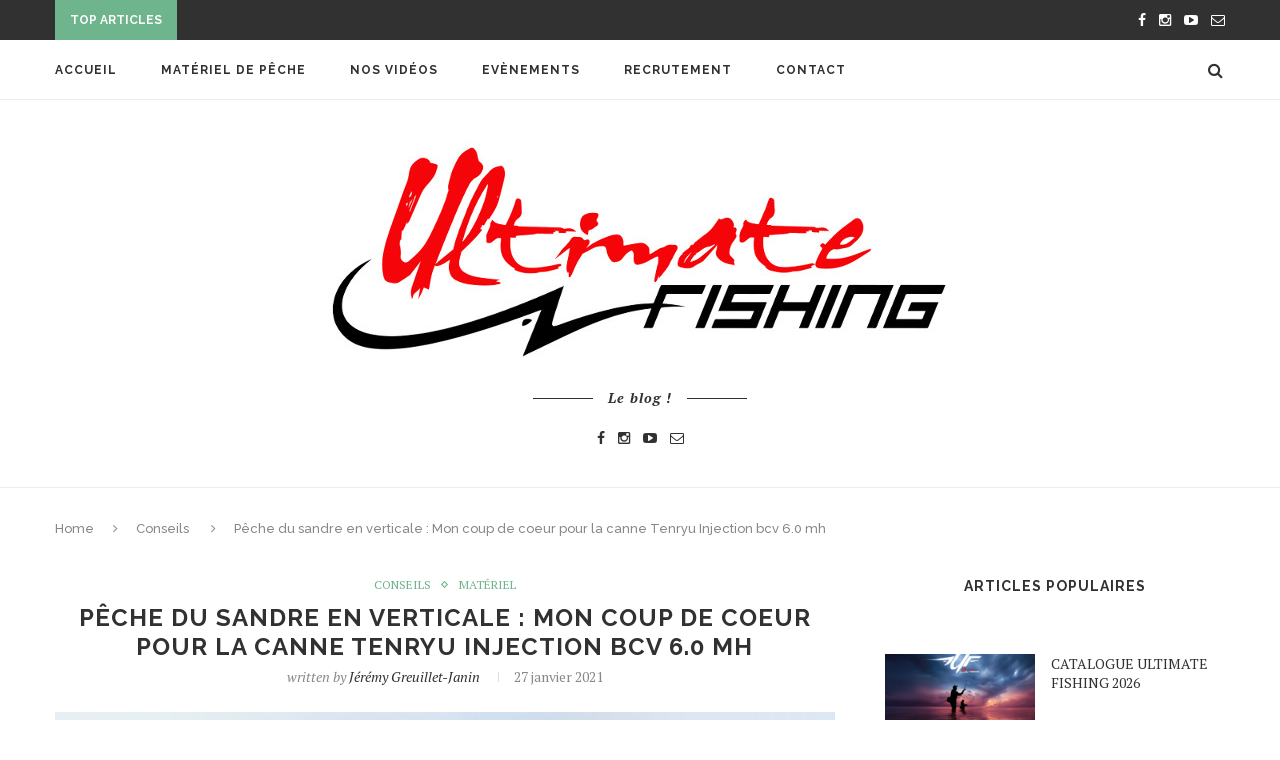

--- FILE ---
content_type: text/html; charset=UTF-8
request_url: http://www.ultimate-fishing.net/peche-du-sandre-en-verticale-mon-coup-de-coeur-pour-la-canne-tenryu-injection-bcv-6-0-mh/
body_size: 17170
content:
<!DOCTYPE html>
<html lang="fr-FR">
<head>
	<meta charset="UTF-8">
	<meta http-equiv="X-UA-Compatible" content="IE=edge">
	<meta name="viewport" content="width=device-width, initial-scale=1">
	<title>Pêche du sandre en verticale : Mon coup de coeur pour la canne Tenryu Injection bcv 6.0 mh | Ultimate Fishing</title>
	<link rel="profile" href="http://gmpg.org/xfn/11" />
		<link rel="alternate" type="application/rss+xml" title="Ultimate Fishing RSS Feed" href="https://www.ultimate-fishing.net/feed/" />
	<link rel="alternate" type="application/atom+xml" title="Ultimate Fishing Atom Feed" href="https://www.ultimate-fishing.net/feed/atom/" />
	<link rel="pingback" href="http://www.ultimate-fishing.net/xmlrpc.php" />
	<!--[if lt IE 9]>
	<script src="http://www.ultimate-fishing.net/wp-content/themes/soledad/js/html5.js"></script>
	<style type="text/css">
		.featured-carousel .item { opacity: 1; }
	</style>
	<![endif]-->
	<meta name='robots' content='max-image-preview:large' />
<link rel="alternate" type="application/rss+xml" title="Ultimate Fishing &raquo; Flux" href="https://www.ultimate-fishing.net/feed/" />
<link rel="alternate" type="application/rss+xml" title="Ultimate Fishing &raquo; Flux des commentaires" href="https://www.ultimate-fishing.net/comments/feed/" />
<script type="text/javascript" id="wpp-js" src="http://www.ultimate-fishing.net/wp-content/plugins/wordpress-popular-posts/assets/js/wpp.min.js?ver=7.3.5" data-sampling="0" data-sampling-rate="100" data-api-url="https://www.ultimate-fishing.net/wp-json/wordpress-popular-posts" data-post-id="27526" data-token="e128d84b9c" data-lang="0" data-debug="0"></script>
<link rel="alternate" title="oEmbed (JSON)" type="application/json+oembed" href="https://www.ultimate-fishing.net/wp-json/oembed/1.0/embed?url=https%3A%2F%2Fwww.ultimate-fishing.net%2Fpeche-du-sandre-en-verticale-mon-coup-de-coeur-pour-la-canne-tenryu-injection-bcv-6-0-mh%2F" />
<link rel="alternate" title="oEmbed (XML)" type="text/xml+oembed" href="https://www.ultimate-fishing.net/wp-json/oembed/1.0/embed?url=https%3A%2F%2Fwww.ultimate-fishing.net%2Fpeche-du-sandre-en-verticale-mon-coup-de-coeur-pour-la-canne-tenryu-injection-bcv-6-0-mh%2F&#038;format=xml" />
		<!-- This site uses the Google Analytics by ExactMetrics plugin v8.11.1 - Using Analytics tracking - https://www.exactmetrics.com/ -->
		<!-- Note: ExactMetrics is not currently configured on this site. The site owner needs to authenticate with Google Analytics in the ExactMetrics settings panel. -->
					<!-- No tracking code set -->
				<!-- / Google Analytics by ExactMetrics -->
		<style id='wp-img-auto-sizes-contain-inline-css' type='text/css'>
img:is([sizes=auto i],[sizes^="auto," i]){contain-intrinsic-size:3000px 1500px}
/*# sourceURL=wp-img-auto-sizes-contain-inline-css */
</style>
<style id='wp-emoji-styles-inline-css' type='text/css'>

	img.wp-smiley, img.emoji {
		display: inline !important;
		border: none !important;
		box-shadow: none !important;
		height: 1em !important;
		width: 1em !important;
		margin: 0 0.07em !important;
		vertical-align: -0.1em !important;
		background: none !important;
		padding: 0 !important;
	}
/*# sourceURL=wp-emoji-styles-inline-css */
</style>
<style id='wp-block-library-inline-css' type='text/css'>
:root{--wp-block-synced-color:#7a00df;--wp-block-synced-color--rgb:122,0,223;--wp-bound-block-color:var(--wp-block-synced-color);--wp-editor-canvas-background:#ddd;--wp-admin-theme-color:#007cba;--wp-admin-theme-color--rgb:0,124,186;--wp-admin-theme-color-darker-10:#006ba1;--wp-admin-theme-color-darker-10--rgb:0,107,160.5;--wp-admin-theme-color-darker-20:#005a87;--wp-admin-theme-color-darker-20--rgb:0,90,135;--wp-admin-border-width-focus:2px}@media (min-resolution:192dpi){:root{--wp-admin-border-width-focus:1.5px}}.wp-element-button{cursor:pointer}:root .has-very-light-gray-background-color{background-color:#eee}:root .has-very-dark-gray-background-color{background-color:#313131}:root .has-very-light-gray-color{color:#eee}:root .has-very-dark-gray-color{color:#313131}:root .has-vivid-green-cyan-to-vivid-cyan-blue-gradient-background{background:linear-gradient(135deg,#00d084,#0693e3)}:root .has-purple-crush-gradient-background{background:linear-gradient(135deg,#34e2e4,#4721fb 50%,#ab1dfe)}:root .has-hazy-dawn-gradient-background{background:linear-gradient(135deg,#faaca8,#dad0ec)}:root .has-subdued-olive-gradient-background{background:linear-gradient(135deg,#fafae1,#67a671)}:root .has-atomic-cream-gradient-background{background:linear-gradient(135deg,#fdd79a,#004a59)}:root .has-nightshade-gradient-background{background:linear-gradient(135deg,#330968,#31cdcf)}:root .has-midnight-gradient-background{background:linear-gradient(135deg,#020381,#2874fc)}:root{--wp--preset--font-size--normal:16px;--wp--preset--font-size--huge:42px}.has-regular-font-size{font-size:1em}.has-larger-font-size{font-size:2.625em}.has-normal-font-size{font-size:var(--wp--preset--font-size--normal)}.has-huge-font-size{font-size:var(--wp--preset--font-size--huge)}.has-text-align-center{text-align:center}.has-text-align-left{text-align:left}.has-text-align-right{text-align:right}.has-fit-text{white-space:nowrap!important}#end-resizable-editor-section{display:none}.aligncenter{clear:both}.items-justified-left{justify-content:flex-start}.items-justified-center{justify-content:center}.items-justified-right{justify-content:flex-end}.items-justified-space-between{justify-content:space-between}.screen-reader-text{border:0;clip-path:inset(50%);height:1px;margin:-1px;overflow:hidden;padding:0;position:absolute;width:1px;word-wrap:normal!important}.screen-reader-text:focus{background-color:#ddd;clip-path:none;color:#444;display:block;font-size:1em;height:auto;left:5px;line-height:normal;padding:15px 23px 14px;text-decoration:none;top:5px;width:auto;z-index:100000}html :where(.has-border-color){border-style:solid}html :where([style*=border-top-color]){border-top-style:solid}html :where([style*=border-right-color]){border-right-style:solid}html :where([style*=border-bottom-color]){border-bottom-style:solid}html :where([style*=border-left-color]){border-left-style:solid}html :where([style*=border-width]){border-style:solid}html :where([style*=border-top-width]){border-top-style:solid}html :where([style*=border-right-width]){border-right-style:solid}html :where([style*=border-bottom-width]){border-bottom-style:solid}html :where([style*=border-left-width]){border-left-style:solid}html :where(img[class*=wp-image-]){height:auto;max-width:100%}:where(figure){margin:0 0 1em}html :where(.is-position-sticky){--wp-admin--admin-bar--position-offset:var(--wp-admin--admin-bar--height,0px)}@media screen and (max-width:600px){html :where(.is-position-sticky){--wp-admin--admin-bar--position-offset:0px}}

/*# sourceURL=wp-block-library-inline-css */
</style><style id='wp-block-heading-inline-css' type='text/css'>
h1:where(.wp-block-heading).has-background,h2:where(.wp-block-heading).has-background,h3:where(.wp-block-heading).has-background,h4:where(.wp-block-heading).has-background,h5:where(.wp-block-heading).has-background,h6:where(.wp-block-heading).has-background{padding:1.25em 2.375em}h1.has-text-align-left[style*=writing-mode]:where([style*=vertical-lr]),h1.has-text-align-right[style*=writing-mode]:where([style*=vertical-rl]),h2.has-text-align-left[style*=writing-mode]:where([style*=vertical-lr]),h2.has-text-align-right[style*=writing-mode]:where([style*=vertical-rl]),h3.has-text-align-left[style*=writing-mode]:where([style*=vertical-lr]),h3.has-text-align-right[style*=writing-mode]:where([style*=vertical-rl]),h4.has-text-align-left[style*=writing-mode]:where([style*=vertical-lr]),h4.has-text-align-right[style*=writing-mode]:where([style*=vertical-rl]),h5.has-text-align-left[style*=writing-mode]:where([style*=vertical-lr]),h5.has-text-align-right[style*=writing-mode]:where([style*=vertical-rl]),h6.has-text-align-left[style*=writing-mode]:where([style*=vertical-lr]),h6.has-text-align-right[style*=writing-mode]:where([style*=vertical-rl]){rotate:180deg}
/*# sourceURL=http://www.ultimate-fishing.net/wp-includes/blocks/heading/style.min.css */
</style>
<style id='global-styles-inline-css' type='text/css'>
:root{--wp--preset--aspect-ratio--square: 1;--wp--preset--aspect-ratio--4-3: 4/3;--wp--preset--aspect-ratio--3-4: 3/4;--wp--preset--aspect-ratio--3-2: 3/2;--wp--preset--aspect-ratio--2-3: 2/3;--wp--preset--aspect-ratio--16-9: 16/9;--wp--preset--aspect-ratio--9-16: 9/16;--wp--preset--color--black: #000000;--wp--preset--color--cyan-bluish-gray: #abb8c3;--wp--preset--color--white: #ffffff;--wp--preset--color--pale-pink: #f78da7;--wp--preset--color--vivid-red: #cf2e2e;--wp--preset--color--luminous-vivid-orange: #ff6900;--wp--preset--color--luminous-vivid-amber: #fcb900;--wp--preset--color--light-green-cyan: #7bdcb5;--wp--preset--color--vivid-green-cyan: #00d084;--wp--preset--color--pale-cyan-blue: #8ed1fc;--wp--preset--color--vivid-cyan-blue: #0693e3;--wp--preset--color--vivid-purple: #9b51e0;--wp--preset--gradient--vivid-cyan-blue-to-vivid-purple: linear-gradient(135deg,rgb(6,147,227) 0%,rgb(155,81,224) 100%);--wp--preset--gradient--light-green-cyan-to-vivid-green-cyan: linear-gradient(135deg,rgb(122,220,180) 0%,rgb(0,208,130) 100%);--wp--preset--gradient--luminous-vivid-amber-to-luminous-vivid-orange: linear-gradient(135deg,rgb(252,185,0) 0%,rgb(255,105,0) 100%);--wp--preset--gradient--luminous-vivid-orange-to-vivid-red: linear-gradient(135deg,rgb(255,105,0) 0%,rgb(207,46,46) 100%);--wp--preset--gradient--very-light-gray-to-cyan-bluish-gray: linear-gradient(135deg,rgb(238,238,238) 0%,rgb(169,184,195) 100%);--wp--preset--gradient--cool-to-warm-spectrum: linear-gradient(135deg,rgb(74,234,220) 0%,rgb(151,120,209) 20%,rgb(207,42,186) 40%,rgb(238,44,130) 60%,rgb(251,105,98) 80%,rgb(254,248,76) 100%);--wp--preset--gradient--blush-light-purple: linear-gradient(135deg,rgb(255,206,236) 0%,rgb(152,150,240) 100%);--wp--preset--gradient--blush-bordeaux: linear-gradient(135deg,rgb(254,205,165) 0%,rgb(254,45,45) 50%,rgb(107,0,62) 100%);--wp--preset--gradient--luminous-dusk: linear-gradient(135deg,rgb(255,203,112) 0%,rgb(199,81,192) 50%,rgb(65,88,208) 100%);--wp--preset--gradient--pale-ocean: linear-gradient(135deg,rgb(255,245,203) 0%,rgb(182,227,212) 50%,rgb(51,167,181) 100%);--wp--preset--gradient--electric-grass: linear-gradient(135deg,rgb(202,248,128) 0%,rgb(113,206,126) 100%);--wp--preset--gradient--midnight: linear-gradient(135deg,rgb(2,3,129) 0%,rgb(40,116,252) 100%);--wp--preset--font-size--small: 13px;--wp--preset--font-size--medium: 20px;--wp--preset--font-size--large: 36px;--wp--preset--font-size--x-large: 42px;--wp--preset--spacing--20: 0.44rem;--wp--preset--spacing--30: 0.67rem;--wp--preset--spacing--40: 1rem;--wp--preset--spacing--50: 1.5rem;--wp--preset--spacing--60: 2.25rem;--wp--preset--spacing--70: 3.38rem;--wp--preset--spacing--80: 5.06rem;--wp--preset--shadow--natural: 6px 6px 9px rgba(0, 0, 0, 0.2);--wp--preset--shadow--deep: 12px 12px 50px rgba(0, 0, 0, 0.4);--wp--preset--shadow--sharp: 6px 6px 0px rgba(0, 0, 0, 0.2);--wp--preset--shadow--outlined: 6px 6px 0px -3px rgb(255, 255, 255), 6px 6px rgb(0, 0, 0);--wp--preset--shadow--crisp: 6px 6px 0px rgb(0, 0, 0);}:where(.is-layout-flex){gap: 0.5em;}:where(.is-layout-grid){gap: 0.5em;}body .is-layout-flex{display: flex;}.is-layout-flex{flex-wrap: wrap;align-items: center;}.is-layout-flex > :is(*, div){margin: 0;}body .is-layout-grid{display: grid;}.is-layout-grid > :is(*, div){margin: 0;}:where(.wp-block-columns.is-layout-flex){gap: 2em;}:where(.wp-block-columns.is-layout-grid){gap: 2em;}:where(.wp-block-post-template.is-layout-flex){gap: 1.25em;}:where(.wp-block-post-template.is-layout-grid){gap: 1.25em;}.has-black-color{color: var(--wp--preset--color--black) !important;}.has-cyan-bluish-gray-color{color: var(--wp--preset--color--cyan-bluish-gray) !important;}.has-white-color{color: var(--wp--preset--color--white) !important;}.has-pale-pink-color{color: var(--wp--preset--color--pale-pink) !important;}.has-vivid-red-color{color: var(--wp--preset--color--vivid-red) !important;}.has-luminous-vivid-orange-color{color: var(--wp--preset--color--luminous-vivid-orange) !important;}.has-luminous-vivid-amber-color{color: var(--wp--preset--color--luminous-vivid-amber) !important;}.has-light-green-cyan-color{color: var(--wp--preset--color--light-green-cyan) !important;}.has-vivid-green-cyan-color{color: var(--wp--preset--color--vivid-green-cyan) !important;}.has-pale-cyan-blue-color{color: var(--wp--preset--color--pale-cyan-blue) !important;}.has-vivid-cyan-blue-color{color: var(--wp--preset--color--vivid-cyan-blue) !important;}.has-vivid-purple-color{color: var(--wp--preset--color--vivid-purple) !important;}.has-black-background-color{background-color: var(--wp--preset--color--black) !important;}.has-cyan-bluish-gray-background-color{background-color: var(--wp--preset--color--cyan-bluish-gray) !important;}.has-white-background-color{background-color: var(--wp--preset--color--white) !important;}.has-pale-pink-background-color{background-color: var(--wp--preset--color--pale-pink) !important;}.has-vivid-red-background-color{background-color: var(--wp--preset--color--vivid-red) !important;}.has-luminous-vivid-orange-background-color{background-color: var(--wp--preset--color--luminous-vivid-orange) !important;}.has-luminous-vivid-amber-background-color{background-color: var(--wp--preset--color--luminous-vivid-amber) !important;}.has-light-green-cyan-background-color{background-color: var(--wp--preset--color--light-green-cyan) !important;}.has-vivid-green-cyan-background-color{background-color: var(--wp--preset--color--vivid-green-cyan) !important;}.has-pale-cyan-blue-background-color{background-color: var(--wp--preset--color--pale-cyan-blue) !important;}.has-vivid-cyan-blue-background-color{background-color: var(--wp--preset--color--vivid-cyan-blue) !important;}.has-vivid-purple-background-color{background-color: var(--wp--preset--color--vivid-purple) !important;}.has-black-border-color{border-color: var(--wp--preset--color--black) !important;}.has-cyan-bluish-gray-border-color{border-color: var(--wp--preset--color--cyan-bluish-gray) !important;}.has-white-border-color{border-color: var(--wp--preset--color--white) !important;}.has-pale-pink-border-color{border-color: var(--wp--preset--color--pale-pink) !important;}.has-vivid-red-border-color{border-color: var(--wp--preset--color--vivid-red) !important;}.has-luminous-vivid-orange-border-color{border-color: var(--wp--preset--color--luminous-vivid-orange) !important;}.has-luminous-vivid-amber-border-color{border-color: var(--wp--preset--color--luminous-vivid-amber) !important;}.has-light-green-cyan-border-color{border-color: var(--wp--preset--color--light-green-cyan) !important;}.has-vivid-green-cyan-border-color{border-color: var(--wp--preset--color--vivid-green-cyan) !important;}.has-pale-cyan-blue-border-color{border-color: var(--wp--preset--color--pale-cyan-blue) !important;}.has-vivid-cyan-blue-border-color{border-color: var(--wp--preset--color--vivid-cyan-blue) !important;}.has-vivid-purple-border-color{border-color: var(--wp--preset--color--vivid-purple) !important;}.has-vivid-cyan-blue-to-vivid-purple-gradient-background{background: var(--wp--preset--gradient--vivid-cyan-blue-to-vivid-purple) !important;}.has-light-green-cyan-to-vivid-green-cyan-gradient-background{background: var(--wp--preset--gradient--light-green-cyan-to-vivid-green-cyan) !important;}.has-luminous-vivid-amber-to-luminous-vivid-orange-gradient-background{background: var(--wp--preset--gradient--luminous-vivid-amber-to-luminous-vivid-orange) !important;}.has-luminous-vivid-orange-to-vivid-red-gradient-background{background: var(--wp--preset--gradient--luminous-vivid-orange-to-vivid-red) !important;}.has-very-light-gray-to-cyan-bluish-gray-gradient-background{background: var(--wp--preset--gradient--very-light-gray-to-cyan-bluish-gray) !important;}.has-cool-to-warm-spectrum-gradient-background{background: var(--wp--preset--gradient--cool-to-warm-spectrum) !important;}.has-blush-light-purple-gradient-background{background: var(--wp--preset--gradient--blush-light-purple) !important;}.has-blush-bordeaux-gradient-background{background: var(--wp--preset--gradient--blush-bordeaux) !important;}.has-luminous-dusk-gradient-background{background: var(--wp--preset--gradient--luminous-dusk) !important;}.has-pale-ocean-gradient-background{background: var(--wp--preset--gradient--pale-ocean) !important;}.has-electric-grass-gradient-background{background: var(--wp--preset--gradient--electric-grass) !important;}.has-midnight-gradient-background{background: var(--wp--preset--gradient--midnight) !important;}.has-small-font-size{font-size: var(--wp--preset--font-size--small) !important;}.has-medium-font-size{font-size: var(--wp--preset--font-size--medium) !important;}.has-large-font-size{font-size: var(--wp--preset--font-size--large) !important;}.has-x-large-font-size{font-size: var(--wp--preset--font-size--x-large) !important;}
/*# sourceURL=global-styles-inline-css */
</style>

<style id='classic-theme-styles-inline-css' type='text/css'>
/*! This file is auto-generated */
.wp-block-button__link{color:#fff;background-color:#32373c;border-radius:9999px;box-shadow:none;text-decoration:none;padding:calc(.667em + 2px) calc(1.333em + 2px);font-size:1.125em}.wp-block-file__button{background:#32373c;color:#fff;text-decoration:none}
/*# sourceURL=/wp-includes/css/classic-themes.min.css */
</style>
<link rel='stylesheet' id='contact-form-7-css' href='http://www.ultimate-fishing.net/wp-content/plugins/contact-form-7/includes/css/styles.css?ver=6.1.2' type='text/css' media='all' />
<link rel='stylesheet' id='bwg_frontend-css' href='http://www.ultimate-fishing.net/wp-content/plugins/photo-gallery/css/bwg_frontend.css?ver=1.2.12' type='text/css' media='all' />
<link rel='stylesheet' id='bwg_font-awesome-css' href='http://www.ultimate-fishing.net/wp-content/plugins/photo-gallery/css/font-awesome/font-awesome.css?ver=4.2.0' type='text/css' media='all' />
<link rel='stylesheet' id='bwg_mCustomScrollbar-css' href='http://www.ultimate-fishing.net/wp-content/plugins/photo-gallery/css/jquery.mCustomScrollbar.css?ver=1.2.12' type='text/css' media='all' />
<link rel='stylesheet' id='wordpress-popular-posts-css-css' href='http://www.ultimate-fishing.net/wp-content/plugins/wordpress-popular-posts/assets/css/wpp.css?ver=7.3.5' type='text/css' media='all' />
<link rel='stylesheet' id='penci_style-css' href='http://www.ultimate-fishing.net/wp-content/themes/soledad/style.css?ver=2.6.1' type='text/css' media='all' />
<script type="text/javascript" src="http://www.ultimate-fishing.net/wp-includes/js/jquery/jquery.min.js?ver=3.7.1" id="jquery-core-js"></script>
<script type="text/javascript" src="http://www.ultimate-fishing.net/wp-includes/js/jquery/jquery-migrate.min.js?ver=3.4.1" id="jquery-migrate-js"></script>
<script type="text/javascript" src="http://www.ultimate-fishing.net/wp-content/plugins/photo-gallery/js/bwg_frontend.js?ver=1.2.12" id="bwg_frontend-js"></script>
<script type="text/javascript" src="http://www.ultimate-fishing.net/wp-content/plugins/photo-gallery/js/jquery.mobile.js?ver=1.2.12" id="bwg_jquery_mobile-js"></script>
<script type="text/javascript" src="http://www.ultimate-fishing.net/wp-content/plugins/photo-gallery/js/jquery.mCustomScrollbar.concat.min.js?ver=1.2.12" id="bwg_mCustomScrollbar-js"></script>
<script type="text/javascript" src="http://www.ultimate-fishing.net/wp-content/plugins/photo-gallery/js/jquery.fullscreen-0.4.1.js?ver=0.4.1" id="jquery-fullscreen-js"></script>
<script type="text/javascript" id="bwg_gallery_box-js-extra">
/* <![CDATA[ */
var bwg_objectL10n = {"bwg_field_required":"champ est obligatoire. ","bwg_mail_validation":"Ce n'est pas une adresse email valide. ","bwg_search_result":"Il n'y a pas d'images correspondant \u00e0 votre recherche."};
//# sourceURL=bwg_gallery_box-js-extra
/* ]]> */
</script>
<script type="text/javascript" src="http://www.ultimate-fishing.net/wp-content/plugins/photo-gallery/js/bwg_gallery_box.js?ver=1.2.12" id="bwg_gallery_box-js"></script>
<script type="text/javascript" src="http://www.ultimate-fishing.net/wp-content/plugins/photo-gallery/js/jquery.raty.js?ver=2.5.2" id="bwg_raty-js"></script>
<script type="text/javascript" src="http://www.ultimate-fishing.net/wp-content/plugins/photo-gallery/js/3DEngine/3DEngine.js?ver=1.0.0" id="bwg_3DEngine-js"></script>
<script type="text/javascript" src="http://www.ultimate-fishing.net/wp-content/plugins/photo-gallery/js/3DEngine/Sphere.js?ver=1.0.0" id="bwg_Sphere-js"></script>
<link rel="https://api.w.org/" href="https://www.ultimate-fishing.net/wp-json/" /><link rel="alternate" title="JSON" type="application/json" href="https://www.ultimate-fishing.net/wp-json/wp/v2/posts/27526" /><link rel="EditURI" type="application/rsd+xml" title="RSD" href="https://www.ultimate-fishing.net/xmlrpc.php?rsd" />
<meta name="generator" content="WordPress 6.9" />
<link rel="canonical" href="https://www.ultimate-fishing.net/peche-du-sandre-en-verticale-mon-coup-de-coeur-pour-la-canne-tenryu-injection-bcv-6-0-mh/" />
<link rel='shortlink' href='https://www.ultimate-fishing.net/?p=27526' />
            <style id="wpp-loading-animation-styles">@-webkit-keyframes bgslide{from{background-position-x:0}to{background-position-x:-200%}}@keyframes bgslide{from{background-position-x:0}to{background-position-x:-200%}}.wpp-widget-block-placeholder,.wpp-shortcode-placeholder{margin:0 auto;width:60px;height:3px;background:#dd3737;background:linear-gradient(90deg,#dd3737 0%,#571313 10%,#dd3737 100%);background-size:200% auto;border-radius:3px;-webkit-animation:bgslide 1s infinite linear;animation:bgslide 1s infinite linear}</style>
                <style type="text/css">
																																.headline-title { color: #fcfcfc; }
										a.penci-topbar-post-title { color: #ffffff; }
																																																																				.penci-header-signup-form { padding: px 0; }
																																												.featured-overlay-color, .penci-slider ul.slides li:after { opacity: ; }
		.featured-overlay-partent, .penci-slider ul.slides li:before { opacity: ; }
		.mag2slider-overlay:after { opacity: ; }
		.mag2-thumbnail:hover .mag2slider-overlay:after { opacity: ; }
																										.penci-magazine-slider ul.mag-wrap li .mag-overlay { opacity: ; }
		.penci-magazine-slider ul.mag-wrap .mag-content:hover .mag-overlay { opacity: ; }
																																										.penci-grid li.typography-style .overlay-typography { opacity: ; }
		.penci-grid li.typography-style:hover .overlay-typography { opacity: ; }
																																																																																																																		ul.homepage-featured-boxes .penci-fea-in h4 span span { color: #313131; }
														.penci-home-popular-post .item-related span.date { color: #888888; }
										.penci-border-arrow.penci-homepage-title .inner-arrow { border-color: #313131; }
		.penci-border-arrow.penci-homepage-title:before { border-top-color: #313131; }
						.penci-border-arrow.penci-homepage-title:after { border-color: #313131; }
						.penci-homepage-title .inner-arrow, .penci-homepage-title.penci-magazine-title .inner-arrow a { color: #313131; }
										.home-featured-cat-content .magcat-detail h3 a { color: #313131; }
										.home-featured-cat-content .mag-photo .mag-overlay-photo { background-color: #000000; }
				.home-featured-cat-content .mag-photo .mag-overlay-photo { opacity: ; }
		.home-featured-cat-content .mag-photo:hover .mag-overlay-photo { opacity: ; }
																										.inner-item-portfolio:hover .penci-portfolio-thumbnail a:after { opacity: ; }
										    </style>
    <link rel="icon" href="https://www.ultimate-fishing.net/wp-content/uploads/2025/10/cropped-channels4_profile-32x32.jpg" sizes="32x32" />
<link rel="icon" href="https://www.ultimate-fishing.net/wp-content/uploads/2025/10/cropped-channels4_profile-192x192.jpg" sizes="192x192" />
<link rel="apple-touch-icon" href="https://www.ultimate-fishing.net/wp-content/uploads/2025/10/cropped-channels4_profile-180x180.jpg" />
<meta name="msapplication-TileImage" content="https://www.ultimate-fishing.net/wp-content/uploads/2025/10/cropped-channels4_profile-270x270.jpg" />
</head>

<body class="wp-singular post-template-default single single-post postid-27526 single-format-standard wp-theme-soledad">
<a id="close-sidebar-nav" class="header-1"><i class="fa fa-close"></i></a>

<nav id="sidebar-nav" class="header-1">

			<div id="sidebar-nav-logo">
							<a href="https://www.ultimate-fishing.net/"><img src="http://www.ultimate-fishing.net/wp-content/themes/soledad/images/mobile-logo.png" alt="Ultimate Fishing" /></a>
					</div>
	
						<div class="header-social sidebar-nav-social">
				<div class="inner-header-social">
			<a href="https://www.facebook.com/Ultimate-Fishing-260897426599/" target="_blank"><i class="fa fa-facebook"></i></a>
						<a href="https://www.instagram.com/ultimate__fishing/" target="_blank"><i class="fa fa-instagram"></i></a>
									<a href="https://www.youtube.com/channel/UCE3UJGfDUD8urVjo__a_mUw" target="_blank"><i class="fa fa-youtube-play"></i></a>
				<a href="mailto:infos@ultimate-fishing.net"><i class="fa fa-envelope-o"></i></a>
						</div>			</div>
			
	<ul id="menu-bottom-menu" class="menu"><li id="menu-item-36242" class="menu-item menu-item-type-custom menu-item-object-custom menu-item-36242"><a href="https://www.ultimate-fishing.net/">Accueil</a></li>
<li id="menu-item-36243" class="menu-item menu-item-type-custom menu-item-object-custom menu-item-36243"><a href="https://catalog.ultimate-fishing.net/">Matériel de pêche</a></li>
<li id="menu-item-36245" class="menu-item menu-item-type-custom menu-item-object-custom menu-item-36245"><a href="https://www.youtube.com/@Ultimatefishingofficiel/videos">Nos vidéos</a></li>
<li id="menu-item-36239" class="menu-item menu-item-type-post_type menu-item-object-page menu-item-36239"><a href="https://www.ultimate-fishing.net/evenements/">Evènements</a></li>
<li id="menu-item-36240" class="menu-item menu-item-type-post_type menu-item-object-page menu-item-36240"><a href="https://www.ultimate-fishing.net/recrutement/">RECRUTEMENT</a></li>
<li id="menu-item-36244" class="menu-item menu-item-type-custom menu-item-object-custom menu-item-36244"><a href="https://catalog.ultimate-fishing.net/contact">Contact</a></li>
</ul></nav>

<!-- .wrapper-boxed -->
<div class="wrapper-boxed header-style-header-1">

<!-- Top Bar -->
	<div class="penci-top-bar">
	<div class="container">
		<div class="penci-headline">
										<span class="headline-title">Top Articles</span>
										<div class="penci-topbar-social">
					<div class="inner-header-social">
			<a href="https://www.facebook.com/Ultimate-Fishing-260897426599/" target="_blank"><i class="fa fa-facebook"></i></a>
						<a href="https://www.instagram.com/ultimate__fishing/" target="_blank"><i class="fa fa-instagram"></i></a>
									<a href="https://www.youtube.com/channel/UCE3UJGfDUD8urVjo__a_mUw" target="_blank"><i class="fa fa-youtube-play"></i></a>
				<a href="mailto:infos@ultimate-fishing.net"><i class="fa fa-envelope-o"></i></a>
						</div>				</div>
											<div class="penci-headline-posts" data-auto="true" data-autotime="3000" data-speed="300" data-direction="vertical">
													<div>
								<a class="penci-topbar-post-title" href="https://www.ultimate-fishing.net/peche-du-loup-en-etang/">Pêche du LOUP en ÉTANG</a>
							</div>
													<div>
								<a class="penci-topbar-post-title" href="https://www.ultimate-fishing.net/peche-du-brochet-dans-la-loire-en-hiver%e2%9d%84%ef%b8%8f/">Pêche du brochet dans la Loire en hiver&#x2744;&#xfe0f;</a>
							</div>
													<div>
								<a class="penci-topbar-post-title" href="https://www.ultimate-fishing.net/notre-meilleur-soft-swimbait-pour-le-drop-shot/">Notre meilleur soft-swimbait pour le drop shot ?</a>
							</div>
													<div>
								<a class="penci-topbar-post-title" href="https://www.ultimate-fishing.net/session-sandre-difficile-mais-epique-dans-la-boue-ne-rien-lacher-%f0%9f%8c%a7%ef%b8%8f/">SESSION sandre DIFFICILE mais ÉPIQUE dans la boue...</a>
							</div>
													<div>
								<a class="penci-topbar-post-title" href="https://www.ultimate-fishing.net/one-up-v-tail-8-genese-dun-finess-a-gros-poissons/">One Up V-tail 8: Génèse d&rsquo;un finess à...</a>
							</div>
													<div>
								<a class="penci-topbar-post-title" href="https://www.ultimate-fishing.net/le-bayruf-seek-68-hw-un-petit-bonbon-aux-grosses-performances/">Le Bayruf Seek 68 HW un petit bonbon aux...</a>
							</div>
													<div>
								<a class="penci-topbar-post-title" href="https://www.ultimate-fishing.net/peche-en-float-tube-avec-bretagne-terre-de-peche/">Pêche en float tube avec Bretagne Terre de...</a>
							</div>
													<div>
								<a class="penci-topbar-post-title" href="https://www.ultimate-fishing.net/la-peche-des-percides-au-ned-rig/">La pêche des percidés au ned rig !</a>
							</div>
													<div>
								<a class="penci-topbar-post-title" href="https://www.ultimate-fishing.net/brochet-en-petite-riviere-faut-il-pecher-gros/">BROCHET en petite rivière, faut-il pêcher GROS ?</a>
							</div>
													<div>
								<a class="penci-topbar-post-title" href="https://www.ultimate-fishing.net/une-nuit-memorable-et-un-bar-record-pour-lee-smith/">Une nuit mémorable… et un bar record pour...</a>
							</div>
											</div>
									</div>
	</div>
</div>
<!-- Navigation -->
<nav id="navigation" class="header-layout-top header-1">
	<div class="container">
		<div class="button-menu-mobile header-1"><i class="fa fa-bars"></i></div>
		<ul id="menu-bottom-menu-1" class="menu"><li class="menu-item menu-item-type-custom menu-item-object-custom menu-item-36242"><a href="https://www.ultimate-fishing.net/">Accueil</a></li>
<li class="menu-item menu-item-type-custom menu-item-object-custom menu-item-36243"><a href="https://catalog.ultimate-fishing.net/">Matériel de pêche</a></li>
<li class="menu-item menu-item-type-custom menu-item-object-custom menu-item-36245"><a href="https://www.youtube.com/@Ultimatefishingofficiel/videos">Nos vidéos</a></li>
<li class="menu-item menu-item-type-post_type menu-item-object-page menu-item-36239"><a href="https://www.ultimate-fishing.net/evenements/">Evènements</a></li>
<li class="menu-item menu-item-type-post_type menu-item-object-page menu-item-36240"><a href="https://www.ultimate-fishing.net/recrutement/">RECRUTEMENT</a></li>
<li class="menu-item menu-item-type-custom menu-item-object-custom menu-item-36244"><a href="https://catalog.ultimate-fishing.net/contact">Contact</a></li>
</ul>
		
					<div id="top-search">
				<a class="search-click"><i class="fa fa-search"></i></a>
				<div class="show-search">
					<form role="search" method="get" id="searchform" action="https://www.ultimate-fishing.net/">
    <div>
		<input type="text" class="search-input" placeholder="Type and hit enter..." name="s" id="s" />
	 </div>
</form>					<a class="search-click close-search"><i class="fa fa-close"></i></a>
				</div>
			</div>
		
		
	</div>
</nav><!-- End Navigation -->

<header id="header" class="header-header-1 has-bottom-line"><!-- #header -->
		<div class="inner-header">
		<div class="container">

			<div id="logo">
															<h2>
							<a href="https://www.ultimate-fishing.net/"><img src="http://www.ultimate-fishing.net/wp-content/uploads/2018/08/LOGO-Ultimate-Fishing-sans-soustitre2.jpg" alt="Ultimate Fishing" /></a>
						</h2>
												</div>

			
							<div class="header-slogan">
					<h2 class="header-slogan-text">Le blog !</h2>
				</div>
			
												<div class="header-social">
						<div class="inner-header-social">
			<a href="https://www.facebook.com/Ultimate-Fishing-260897426599/" target="_blank"><i class="fa fa-facebook"></i></a>
						<a href="https://www.instagram.com/ultimate__fishing/" target="_blank"><i class="fa fa-instagram"></i></a>
									<a href="https://www.youtube.com/channel/UCE3UJGfDUD8urVjo__a_mUw" target="_blank"><i class="fa fa-youtube-play"></i></a>
				<a href="mailto:infos@ultimate-fishing.net"><i class="fa fa-envelope-o"></i></a>
						</div>					</div>
									</div>
	</div>
	
	</header>
<!-- end #header -->



			<div class="container penci-breadcrumb single-breadcrumb">
			<span><a class="crumb" href="https://www.ultimate-fishing.net/">Home</a></span><i class="fa fa-angle-right"></i>
				<span>
					<a href="https://www.ultimate-fishing.net/category/conseils/">Conseils</a>				</span><i class="fa fa-angle-right"></i>
			<span>Pêche du sandre en verticale : Mon coup de coeur pour la canne Tenryu Injection bcv 6.0 mh</span>
		</div>
	
	
	<div class="container container-single penci_sidebar right-sidebar penci-enable-lightbox">
		<div id="main">
			<div class="theiaStickySidebar">
														<article id="post-27526" class="post-27526 post type-post status-publish format-standard has-post-thumbnail hentry category-conseils category-crash-test category-sessions tag-canne-casting tag-canne-tenryu tag-gros-sandre tag-injection-bcv-6-0-mh tag-leurre-souple tag-peche-en-verticale tag-peche-sur-le-rhone tag-sandre tag-sandre-en-verticale tag-verticale">

	
	
	<div class="header-standard header-classic single-header">
					<div class="penci-standard-cat"><span class="cat"><a class="penci-cat-name" href="https://www.ultimate-fishing.net/category/conseils/" title="View all posts in Conseils" >Conseils</a><a class="penci-cat-name" href="https://www.ultimate-fishing.net/category/crash-test/" title="View all posts in Matériel" >Matériel</a></span></div>
		
		<h1 class="post-title single-post-title">Pêche du sandre en verticale : Mon coup de coeur pour la canne Tenryu Injection bcv 6.0 mh</h1>

					<div class="post-box-meta-single">
									<span class="author-post"><span>written by <a class="author-url" href="https://www.ultimate-fishing.net/author/jeremy-greuillet-janin/">Jérémy Greuillet-Janin</a></span></span>
													<span>27 janvier 2021</span>
							</div>
			</div>

	
	
	
									<div class="post-image">
					<a href="https://www.ultimate-fishing.net/wp-content/uploads/2021/01/DSC0006.jpg" data-rel="penci-gallery-image-content"><img width="1170" height="780" src="https://www.ultimate-fishing.net/wp-content/uploads/2021/01/DSC0006-1170x780.jpg" class="attachment-penci-full-thumb size-penci-full-thumb wp-post-image" alt="" decoding="async" fetchpriority="high" srcset="https://www.ultimate-fishing.net/wp-content/uploads/2021/01/DSC0006-1170x780.jpg 1170w, https://www.ultimate-fishing.net/wp-content/uploads/2021/01/DSC0006-900x600.jpg 900w, https://www.ultimate-fishing.net/wp-content/uploads/2021/01/DSC0006-768x512.jpg 768w, https://www.ultimate-fishing.net/wp-content/uploads/2021/01/DSC0006-980x653.jpg 980w, https://www.ultimate-fishing.net/wp-content/uploads/2021/01/DSC0006-585x390.jpg 585w" sizes="(max-width: 1170px) 100vw, 1170px" /></a>				</div>
					
	
	
	
	
	<div class="post-entry">
		<div class="inner-post-entry">
			<p style="text-align: justify;">La <a href="https://catalog.ultimate-fishing.net/injection-bcv-6-0-mh.html">Tenryu bcv 6.0 mh</a> est un vrai coup de cœur pour moi et cela depuis 2013,  lorsque Samir a présenté cette nouveauté au magasin proche de chez moi. Une canne casting, spécialement conçue pour la verticale dotée d&rsquo;une puissance 10-28 grammes, avec une taille de 183 cm et un poids de 115 grammes. Je l’ai associé à un moulinet shimano curado 71 hg spooler avec de la tresse<a href="https://catalog.ultimate-fishing.net/upgrade-x8.html"> XBRAID x8 </a>pe 0.8 et un corps de ligne de <a href="https://catalog.ultimate-fishing.net/nitlon-dfc.html">YGK nitlon dfc </a>en 8 lb. Elle possède un petit talon d’environ 25 cm et est parfaitement adaptée à la pêche en float tube et en bateau.</p>
<p style="text-align: justify;"><img decoding="async" class="wp-image-28264 aligncenter" src="https://www.ultimate-fishing.net/wp-content/uploads/2021/01/DSC0002-900x600.jpg" alt="" width="701" height="467" srcset="https://www.ultimate-fishing.net/wp-content/uploads/2021/01/DSC0002-900x600.jpg 900w, https://www.ultimate-fishing.net/wp-content/uploads/2021/01/DSC0002-768x512.jpg 768w, https://www.ultimate-fishing.net/wp-content/uploads/2021/01/DSC0002-980x653.jpg 980w, https://www.ultimate-fishing.net/wp-content/uploads/2021/01/DSC0002-1170x780.jpg 1170w, https://www.ultimate-fishing.net/wp-content/uploads/2021/01/DSC0002-585x390.jpg 585w" sizes="(max-width: 701px) 100vw, 701px" /></p>
<p style="text-align: justify;"><em><strong>Pourquoi une casting pour la verticale ?</strong></em></p>
<p style="text-align: justify;">La pêche dite verticale est une pêche tactile, où il faut une canne ni trop raide, pour avoir un minimum de temps de réaction sur le ferrage, ni trop souple, pour permettre un bon ferrage. Ceci dit, il est indispensable d&rsquo;avoir une action de pointe, de mon point de vue cela permet d’absorber la touche sans décrocher le poisson et d&rsquo;avoir une bonne réserve de puissance pour le ferrage. Cette canne a toutes les caractéristiques dont j&rsquo;ai besoin.</p>
<p><img decoding="async" class=" wp-image-28267 aligncenter" src="https://www.ultimate-fishing.net/wp-content/uploads/2021/01/DSC0008-900x600.jpg" alt="" width="699" height="466" srcset="https://www.ultimate-fishing.net/wp-content/uploads/2021/01/DSC0008-900x600.jpg 900w, https://www.ultimate-fishing.net/wp-content/uploads/2021/01/DSC0008-768x512.jpg 768w, https://www.ultimate-fishing.net/wp-content/uploads/2021/01/DSC0008-980x653.jpg 980w, https://www.ultimate-fishing.net/wp-content/uploads/2021/01/DSC0008-1170x780.jpg 1170w, https://www.ultimate-fishing.net/wp-content/uploads/2021/01/DSC0008-585x390.jpg 585w" sizes="(max-width: 699px) 100vw, 699px" /></p>
<p style="text-align: justify;">Une canne casting permet de combler le manque de réactivité d&rsquo;une canne spining. Je m&rsquo;explique, lorsque le fond comporte beaucoup de reliefs et de cassures comprenant plusieurs paliers de profondeurs, il devient difficile de le suivre avec une canne spining &#8230; En casting,  le « jeu » du pouce entre en action. Moulinet débrayé, il permet de rendre du fil d&rsquo;une seule main, à contrario du spinning qui demande l&rsquo;utilisation de la main gauche. Cela me permet de longer avec précision toutes les cassures. Cette canne est pour moi, un vrai 4&#215;4 des profondeurs qui comblera le manque de tous les pêcheurs en verticale !</p>
<p><img loading="lazy" decoding="async" class=" wp-image-28114 aligncenter" src="https://www.ultimate-fishing.net/wp-content/uploads/2021/01/image00009-900x675.jpeg" alt="" width="701" height="525" srcset="https://www.ultimate-fishing.net/wp-content/uploads/2021/01/image00009-900x675.jpeg 900w, https://www.ultimate-fishing.net/wp-content/uploads/2021/01/image00009-768x576.jpeg 768w, https://www.ultimate-fishing.net/wp-content/uploads/2021/01/image00009-980x735.jpeg 980w, https://www.ultimate-fishing.net/wp-content/uploads/2021/01/image00009-1170x877.jpeg 1170w, https://www.ultimate-fishing.net/wp-content/uploads/2021/01/image00009-585x439.jpeg 585w" sizes="auto, (max-width: 701px) 100vw, 701px" /></p>
<p style="text-align: justify;">La plage de puissance de cette canne est plutôt bien estimée, je l’utilise beaucoup entre 14 et 21 grammes avec des leurres de types <a href="https://catalog.ultimate-fishing.net/hazedong-shad-4-2.html">hazedong shad 4.2</a>, <a href="https://catalog.ultimate-fishing.net/one-up-shad-5.html">one up shad 5</a> pouces et de types slug : <a href="https://catalog.ultimate-fishing.net/super-x-layer.html">xlayer</a>, <a href="https://catalog.ultimate-fishing.net/sling-shad-5.html">sling shad </a>en passant par l’incontournable <a href="https://catalog.ultimate-fishing.net/x-layer-curly-5.html">x layer curly 5 pouces</a>.</p>
<p><img loading="lazy" decoding="async" class="wp-image-28266 aligncenter" src="https://www.ultimate-fishing.net/wp-content/uploads/2021/01/DSC0007-900x1350.jpg" alt="" width="700" height="1050" srcset="https://www.ultimate-fishing.net/wp-content/uploads/2021/01/DSC0007-900x1350.jpg 900w, https://www.ultimate-fishing.net/wp-content/uploads/2021/01/DSC0007-768x1152.jpg 768w, https://www.ultimate-fishing.net/wp-content/uploads/2021/01/DSC0007-980x1470.jpg 980w, https://www.ultimate-fishing.net/wp-content/uploads/2021/01/DSC0007-1170x1755.jpg 1170w, https://www.ultimate-fishing.net/wp-content/uploads/2021/01/DSC0007-585x878.jpg 585w" sizes="auto, (max-width: 700px) 100vw, 700px" /></p>
<p style="text-align: justify;">J’espère que cette petite description vous a plu, sachant que cette canne m’a conduit, depuis 2013, a ne plus quitter le rouge de tenryu, comme le prouve ce joli sandre prît avec la bcv en 2020 !</p>
<p style="text-align: justify;"><img loading="lazy" decoding="async" class=" wp-image-28116 aligncenter" src="https://www.ultimate-fishing.net/wp-content/uploads/2021/01/image00003-900x675.jpeg" alt="" width="734" height="550" srcset="https://www.ultimate-fishing.net/wp-content/uploads/2021/01/image00003-900x675.jpeg 900w, https://www.ultimate-fishing.net/wp-content/uploads/2021/01/image00003-768x576.jpeg 768w, https://www.ultimate-fishing.net/wp-content/uploads/2021/01/image00003-980x735.jpeg 980w, https://www.ultimate-fishing.net/wp-content/uploads/2021/01/image00003-1170x877.jpeg 1170w, https://www.ultimate-fishing.net/wp-content/uploads/2021/01/image00003-585x439.jpeg 585w" sizes="auto, (max-width: 734px) 100vw, 734px" /></p>
<p>A bientôt.</p>
<p>Jeremy et Marion.</p>
<div class="tptn_counter" id="tptn_counter_27526">Visited 2 890 times, 1 visit(s) today</div><div class="hatom-extra" style="display:none !important;visibility:hidden;"><span class="entry-title">Pêche du sandre en verticale : Mon coup de coeur pour la canne Tenryu Injection bcv 6.0 mh</span> was last modified: <span class="updated"> février 2nd, 2021</span> by <span class="author vcard"><span class="fn">Jérémy Greuillet-Janin</span></span></div>															<div class="post-tags">
						<a href="https://www.ultimate-fishing.net/tag/canne-casting/" rel="tag">canne casting</a><a href="https://www.ultimate-fishing.net/tag/canne-tenryu/" rel="tag">canne tenryu</a><a href="https://www.ultimate-fishing.net/tag/gros-sandre/" rel="tag">gros sandre</a><a href="https://www.ultimate-fishing.net/tag/injection-bcv-6-0-mh/" rel="tag">INJECTION BCV 6.0 MH</a><a href="https://www.ultimate-fishing.net/tag/leurre-souple/" rel="tag">Leurre Souple</a><a href="https://www.ultimate-fishing.net/tag/peche-en-verticale/" rel="tag">pêche en verticale</a><a href="https://www.ultimate-fishing.net/tag/peche-sur-le-rhone/" rel="tag">Pêche sur le Rhône</a><a href="https://www.ultimate-fishing.net/tag/sandre/" rel="tag">Sandre</a><a href="https://www.ultimate-fishing.net/tag/sandre-en-verticale/" rel="tag">sandre en verticale</a><a href="https://www.ultimate-fishing.net/tag/verticale/" rel="tag">Verticale</a>					</div>
									</div>
	</div>

	
			<div class="tags-share-box center-box">

							<span class="single-comment-o"><i class="fa fa-comment-o"></i>0 comment</span>
			
							<div class="post-share">
					<span class="count-number-like">3</span><a class="penci-post-like single-like-button" data-post_id="27526" title="Like" data-like="Like" data-unlike="Unlike"><i class="fa fa-heart-o"></i></a>					<div class="list-posts-share">
												<a target="_blank" href="https://www.facebook.com/sharer/sharer.php?u=https://www.ultimate-fishing.net/peche-du-sandre-en-verticale-mon-coup-de-coeur-pour-la-canne-tenryu-injection-bcv-6-0-mh/"><i class="fa fa-facebook"></i><span class="dt-share">Facebook</span></a>
						<a target="_blank" href="https://twitter.com/home?status=Check%20out%20this%20article:%20Pêche%20du%20sandre%20en%20verticale%20:%20Mon%20coup%20de%20coeur%20pour%20la%20canne%20Tenryu%20Injection%20bcv%206.0%20mh%20-%20https://www.ultimate-fishing.net/peche-du-sandre-en-verticale-mon-coup-de-coeur-pour-la-canne-tenryu-injection-bcv-6-0-mh/"><i class="fa fa-twitter"></i><span class="dt-share">Twitter</span></a>
						<a target="_blank" href="https://plus.google.com/share?url=https://www.ultimate-fishing.net/peche-du-sandre-en-verticale-mon-coup-de-coeur-pour-la-canne-tenryu-injection-bcv-6-0-mh/"><i class="fa fa-google-plus"></i><span class="dt-share">Google +</span></a>
						<a data-pin-do="none" target="_blank" href="https://pinterest.com/pin/create/button/?url=https://www.ultimate-fishing.net/peche-du-sandre-en-verticale-mon-coup-de-coeur-pour-la-canne-tenryu-injection-bcv-6-0-mh/&#038;media=https://www.ultimate-fishing.net/wp-content/uploads/2021/01/DSC0006.jpg&#038;description=Pêche%20du%20sandre%20en%20verticale%20:%20Mon%20coup%20de%20coeur%20pour%20la%20canne%20Tenryu%20Injection%20bcv%206.0%20mh"><i class="fa fa-pinterest"></i><span class="dt-share">Pinterest</span></a>
					</div>
				</div>
					</div>
	
			<div class="post-author">
	<div class="author-img">
		<img alt='Avatar photo' src='https://www.ultimate-fishing.net/wp-content/uploads/2025/04/cropped-IMG_5686-scaled-1-100x100.jpg' srcset='https://www.ultimate-fishing.net/wp-content/uploads/2025/04/cropped-IMG_5686-scaled-1-200x200.jpg 2x' class='avatar avatar-100 photo' height='100' width='100' loading='lazy' decoding='async'/>	</div>
	<div class="author-content">
		<h5><a href="https://www.ultimate-fishing.net/author/jeremy-greuillet-janin/" title="Articles par Jérémy Greuillet-Janin" rel="author">Jérémy Greuillet-Janin</a></h5>
		<p></p>
													</div>
</div>	
			<div class="post-pagination">
				<div class="prev-post">
						<div class="prev-post-inner">
				<div class="prev-post-title">
					<span>previous post</span>
				</div>
				<a href="https://www.ultimate-fishing.net/peche-du-sandre-dans-le-cantal-le-one-up-golden-bait-a-lhonneur/">
					<div class="pagi-text">
						<h5 class="prev-title">Pêche du sandre dans le Cantal : Le One up Golden Bait à l&rsquo;honneur !</h5>
					</div>
				</a>
			</div>
		</div>
	
			<div class="next-post">
						<div class="next-post-inner">
				<div class="prev-post-title next-post-title">
					<span>next post</span>
				</div>
				<a href="https://www.ultimate-fishing.net/quand-partir-pecher-optimisez-vos-sorties-gestion-des-parametres-exterieurs/">
					<div class="pagi-text">
						<h5 class="next-title">Quand partir pêcher ? Optimisez vos sorties : gestion des paramètres extérieurs</h5>
					</div>
				</a>
			</div>
		</div>
	</div>	
					<div class="post-related">
		<div class="post-title-box"><h4 class="post-box-title">Vous pourriez aussi aimer</h4></div>
		<div class="penci-carousel penci-related-carousel" data-auto="false" data-dots="true" data-arrows="false">
						<div class="item-related">
											<a class="related-thumb" href="https://www.ultimate-fishing.net/notre-meilleur-soft-swimbait-pour-le-drop-shot/">
														<img width="585" height="390" src="https://www.ultimate-fishing.net/wp-content/uploads/2025/12/DSCF7018-585x390.jpg" class="attachment-penci-thumb size-penci-thumb wp-post-image" alt="" decoding="async" loading="lazy" />						</a>
										<h3><a href="https://www.ultimate-fishing.net/notre-meilleur-soft-swimbait-pour-le-drop-shot/">Notre meilleur soft-swimbait pour le drop shot ?</a></h3>
										<span class="date">30 décembre 2025</span>
									</div>
						<div class="item-related">
											<a class="related-thumb" href="https://www.ultimate-fishing.net/session-sandre-difficile-mais-epique-dans-la-boue-ne-rien-lacher-%f0%9f%8c%a7%ef%b8%8f/">
														<img width="585" height="390" src="https://www.ultimate-fishing.net/wp-content/uploads/2025/12/miniature-2-Tom-585x390.png" class="attachment-penci-thumb size-penci-thumb wp-post-image" alt="" decoding="async" loading="lazy" />						</a>
										<h3><a href="https://www.ultimate-fishing.net/session-sandre-difficile-mais-epique-dans-la-boue-ne-rien-lacher-%f0%9f%8c%a7%ef%b8%8f/">SESSION sandre DIFFICILE mais ÉPIQUE dans la boue &#8211; Ne RIEN LÂCHER ! &#x1f327;&#xfe0f;</a></h3>
										<span class="date">26 décembre 2025</span>
									</div>
						<div class="item-related">
											<a class="related-thumb" href="https://www.ultimate-fishing.net/3-leurres-pour-pecher-en-fin-dannee/">
														<img width="585" height="390" src="https://www.ultimate-fishing.net/wp-content/uploads/2025/12/miniature-3-Tom-585x390.png" class="attachment-penci-thumb size-penci-thumb wp-post-image" alt="" decoding="async" loading="lazy" />						</a>
										<h3><a href="https://www.ultimate-fishing.net/3-leurres-pour-pecher-en-fin-dannee/">3 leurres pour pêcher en fin d&rsquo;année</a></h3>
										<span class="date">17 décembre 2025</span>
									</div>
						<div class="item-related">
											<a class="related-thumb" href="https://www.ultimate-fishing.net/one-up-v-tail-8-genese-dun-finess-a-gros-poissons/">
														<img width="585" height="390" src="https://www.ultimate-fishing.net/wp-content/uploads/2025/11/miniature-2-585x390.png" class="attachment-penci-thumb size-penci-thumb wp-post-image" alt="" decoding="async" loading="lazy" />						</a>
										<h3><a href="https://www.ultimate-fishing.net/one-up-v-tail-8-genese-dun-finess-a-gros-poissons/">One Up V-tail 8: Génèse d&rsquo;un finess à gros poissons !</a></h3>
										<span class="date">24 novembre 2025</span>
									</div>
						<div class="item-related">
											<a class="related-thumb" href="https://www.ultimate-fishing.net/la-peche-des-percides-au-ned-rig/">
														<img width="585" height="390" src="https://www.ultimate-fishing.net/wp-content/uploads/2025/10/8-585x390.jpg" class="attachment-penci-thumb size-penci-thumb wp-post-image" alt="Ulti Ned Worm psychedelic chart, mon préféré pour les sandres !" decoding="async" loading="lazy" />						</a>
										<h3><a href="https://www.ultimate-fishing.net/la-peche-des-percides-au-ned-rig/">La pêche des percidés au ned rig !</a></h3>
										<span class="date">30 octobre 2025</span>
									</div>
						<div class="item-related">
											<a class="related-thumb" href="https://www.ultimate-fishing.net/perches-et-sandres-au-bladed-jig-en-video/">
														<img width="585" height="390" src="https://www.ultimate-fishing.net/wp-content/uploads/2025/10/bladed-585x390.jpg" class="attachment-penci-thumb size-penci-thumb wp-post-image" alt="bladed jig" decoding="async" loading="lazy" />						</a>
										<h3><a href="https://www.ultimate-fishing.net/perches-et-sandres-au-bladed-jig-en-video/">Perches et sandres au bladed jig en vidéo</a></h3>
										<span class="date">13 octobre 2025</span>
									</div>
						<div class="item-related">
											<a class="related-thumb" href="https://www.ultimate-fishing.net/si-tu-ne-devais-choisir-quun-seul-leurre-pour-le-reste-de-ta-vie-lequel-choisirais-tu/">
														<img width="585" height="390" src="https://www.ultimate-fishing.net/wp-content/uploads/2025/10/RyukiUF-def-5-57-screenshot-585x390.png" class="attachment-penci-thumb size-penci-thumb wp-post-image" alt="" decoding="async" loading="lazy" />						</a>
										<h3><a href="https://www.ultimate-fishing.net/si-tu-ne-devais-choisir-quun-seul-leurre-pour-le-reste-de-ta-vie-lequel-choisirais-tu/">« Si tu ne devais choisir qu’un seul leurre pour le reste de ta vie, lequel choisirais-tu ? »</a></h3>
										<span class="date">2 octobre 2025</span>
									</div>
						<div class="item-related">
											<a class="related-thumb" href="https://www.ultimate-fishing.net/peche-estivale-le-sandre-au-wild-header-megabass/">
														<img width="585" height="390" src="https://www.ultimate-fishing.net/wp-content/uploads/2025/09/top-5-bar-1-585x390.png" class="attachment-penci-thumb size-penci-thumb wp-post-image" alt="" decoding="async" loading="lazy" />						</a>
										<h3><a href="https://www.ultimate-fishing.net/peche-estivale-le-sandre-au-wild-header-megabass/">Pêche estivale: le sandre au Wild Header Megabass</a></h3>
										<span class="date">15 septembre 2025</span>
									</div>
						<div class="item-related">
											<a class="related-thumb" href="https://www.ultimate-fishing.net/comment-prendre-un-gros-bar-au-leurre-techniques-leurres-et-conseils/">
														<img width="585" height="390" src="https://www.ultimate-fishing.net/wp-content/uploads/2025/09/top-5-bar-585x390.png" class="attachment-penci-thumb size-penci-thumb wp-post-image" alt="" decoding="async" loading="lazy" />						</a>
										<h3><a href="https://www.ultimate-fishing.net/comment-prendre-un-gros-bar-au-leurre-techniques-leurres-et-conseils/">Comment prendre un gros bar au leurre : techniques, leurres et conseils.</a></h3>
										<span class="date">10 septembre 2025</span>
									</div>
						<div class="item-related">
											<a class="related-thumb" href="https://www.ultimate-fishing.net/le-x-layer-de-megabass-en-detail/">
														<img width="585" height="390" src="https://www.ultimate-fishing.net/wp-content/uploads/2025/07/miniature-XLayer2-585x390.jpg" class="attachment-penci-thumb size-penci-thumb wp-post-image" alt="" decoding="async" loading="lazy" />						</a>
										<h3><a href="https://www.ultimate-fishing.net/le-x-layer-de-megabass-en-detail/">Le X-Layer de Megabass en détail</a></h3>
										<span class="date">11 juillet 2025</span>
									</div>
		</div></div>	
			<div class="post-comments no-comment-yet" id="comments">
	<div id='comments_pagination'></div></div> <!-- end comments div -->
	
</article>							</div>
		</div>
					
<div id="sidebar">
	<div class="theiaStickySidebar">
		<aside id="block-3" class="widget widget_block">
<h2 class="wp-block-heading has-text-align-center">ARTICLES POPULAIRES</h2>
</aside><aside id="block-2" class="widget widget_block"><div class="popular-posts"><ul class="wpp-list wpp-list-with-thumbnails">
<li>
<a href="https://www.ultimate-fishing.net/catalogue-ultimate-fishing-2026/" target="_self"><img src="https://www.ultimate-fishing.net/wp-content/uploads/wordpress-popular-posts/37702-featured-150x70.png" srcset="https://www.ultimate-fishing.net/wp-content/uploads/wordpress-popular-posts/37702-featured-150x70.png, https://www.ultimate-fishing.net/wp-content/uploads/wordpress-popular-posts/37702-featured-150x70@1.5x.png 1.5x, https://www.ultimate-fishing.net/wp-content/uploads/wordpress-popular-posts/37702-featured-150x70@2x.png 2x, https://www.ultimate-fishing.net/wp-content/uploads/wordpress-popular-posts/37702-featured-150x70@2.5x.png 2.5x, https://www.ultimate-fishing.net/wp-content/uploads/wordpress-popular-posts/37702-featured-150x70@3x.png 3x" width="150" height="70" alt="" class="wpp-thumbnail wpp_featured wpp_cached_thumb" decoding="async" loading="lazy"></a>
<a href="https://www.ultimate-fishing.net/catalogue-ultimate-fishing-2026/" class="wpp-post-title" target="_self">CATALOGUE ULTIMATE FISHING 2026</a>
</li>
<li>
<a href="https://www.ultimate-fishing.net/correspondances-entre-le-pe-et-le-diametre-des-fils-et-tresses/" target="_self"><img src="https://www.ultimate-fishing.net/wp-content/uploads/wordpress-popular-posts/11400-featured-150x70.jpg" srcset="https://www.ultimate-fishing.net/wp-content/uploads/wordpress-popular-posts/11400-featured-150x70.jpg, https://www.ultimate-fishing.net/wp-content/uploads/wordpress-popular-posts/11400-featured-150x70@1.5x.jpg 1.5x, https://www.ultimate-fishing.net/wp-content/uploads/wordpress-popular-posts/11400-featured-150x70@2x.jpg 2x, https://www.ultimate-fishing.net/wp-content/uploads/wordpress-popular-posts/11400-featured-150x70@2.5x.jpg 2.5x, https://www.ultimate-fishing.net/wp-content/uploads/wordpress-popular-posts/11400-featured-150x70@3x.jpg 3x" width="150" height="70" alt="" class="wpp-thumbnail wpp_featured wpp_cached_thumb" decoding="async" loading="lazy"></a>
<a href="https://www.ultimate-fishing.net/correspondances-entre-le-pe-et-le-diametre-des-fils-et-tresses/" class="wpp-post-title" target="_self">Correspondances entre PE et diamètre des fils et tresses</a>
</li>
<li>
<a href="https://www.ultimate-fishing.net/peche-de-loisir-en-mer-declaration-des-captures-obligatoire-des-janvier-2026/" target="_self"><img src="https://www.ultimate-fishing.net/wp-content/uploads/wordpress-popular-posts/37152-featured-150x70.png" srcset="https://www.ultimate-fishing.net/wp-content/uploads/wordpress-popular-posts/37152-featured-150x70.png, https://www.ultimate-fishing.net/wp-content/uploads/wordpress-popular-posts/37152-featured-150x70@1.5x.png 1.5x, https://www.ultimate-fishing.net/wp-content/uploads/wordpress-popular-posts/37152-featured-150x70@2x.png 2x, https://www.ultimate-fishing.net/wp-content/uploads/wordpress-popular-posts/37152-featured-150x70@2.5x.png 2.5x, https://www.ultimate-fishing.net/wp-content/uploads/wordpress-popular-posts/37152-featured-150x70@3x.png 3x" width="150" height="70" alt="" class="wpp-thumbnail wpp_featured wpp_cached_thumb" decoding="async" loading="lazy"></a>
<a href="https://www.ultimate-fishing.net/peche-de-loisir-en-mer-declaration-des-captures-obligatoire-des-janvier-2026/" class="wpp-post-title" target="_self">Pêche de loisir en mer : déclaration des captures obligatoire dès janvier 2026</a>
</li>
<li>
<a href="https://www.ultimate-fishing.net/top-10-des-leurres-pour-pecher-le-brochet-et-nos-conseils/" target="_self"><img src="https://www.ultimate-fishing.net/wp-content/uploads/wordpress-popular-posts/34589-featured-150x70.jpg" srcset="https://www.ultimate-fishing.net/wp-content/uploads/wordpress-popular-posts/34589-featured-150x70.jpg, https://www.ultimate-fishing.net/wp-content/uploads/wordpress-popular-posts/34589-featured-150x70@1.5x.jpg 1.5x, https://www.ultimate-fishing.net/wp-content/uploads/wordpress-popular-posts/34589-featured-150x70@2x.jpg 2x, https://www.ultimate-fishing.net/wp-content/uploads/wordpress-popular-posts/34589-featured-150x70@2.5x.jpg 2.5x, https://www.ultimate-fishing.net/wp-content/uploads/wordpress-popular-posts/34589-featured-150x70@3x.jpg 3x" width="150" height="70" alt="" class="wpp-thumbnail wpp_featured wpp_cached_thumb" decoding="async" loading="lazy"></a>
<a href="https://www.ultimate-fishing.net/top-10-des-leurres-pour-pecher-le-brochet-et-nos-conseils/" class="wpp-post-title" target="_self">TOP 10 LEURRES pour pêcher le BROCHET nos conseils</a>
</li>
<li>
<a href="https://www.ultimate-fishing.net/choisir-le-pe-de-sa-tresse-pour-la-peche-au-leurre/" target="_self"><img src="https://www.ultimate-fishing.net/wp-content/uploads/wordpress-popular-posts/28237-featured-150x70.jpg" srcset="https://www.ultimate-fishing.net/wp-content/uploads/wordpress-popular-posts/28237-featured-150x70.jpg, https://www.ultimate-fishing.net/wp-content/uploads/wordpress-popular-posts/28237-featured-150x70@1.5x.jpg 1.5x, https://www.ultimate-fishing.net/wp-content/uploads/wordpress-popular-posts/28237-featured-150x70@2x.jpg 2x, https://www.ultimate-fishing.net/wp-content/uploads/wordpress-popular-posts/28237-featured-150x70@2.5x.jpg 2.5x, https://www.ultimate-fishing.net/wp-content/uploads/wordpress-popular-posts/28237-featured-150x70@3x.jpg 3x" width="150" height="70" alt="" class="wpp-thumbnail wpp_featured wpp_cached_thumb" decoding="async" loading="lazy"></a>
<a href="https://www.ultimate-fishing.net/choisir-le-pe-de-sa-tresse-pour-la-peche-au-leurre/" class="wpp-post-title" target="_self">Comment bien choisir sa tresse pour la pêche au leurre ?</a>
</li>
<li>
<a href="https://www.ultimate-fishing.net/peche-du-brochet-dans-la-loire-en-hiver%e2%9d%84%ef%b8%8f/" target="_self"><img src="https://www.ultimate-fishing.net/wp-content/uploads/wordpress-popular-posts/37749-featured-150x70.jpg" srcset="https://www.ultimate-fishing.net/wp-content/uploads/wordpress-popular-posts/37749-featured-150x70.jpg, https://www.ultimate-fishing.net/wp-content/uploads/wordpress-popular-posts/37749-featured-150x70@1.5x.jpg 1.5x, https://www.ultimate-fishing.net/wp-content/uploads/wordpress-popular-posts/37749-featured-150x70@2x.jpg 2x, https://www.ultimate-fishing.net/wp-content/uploads/wordpress-popular-posts/37749-featured-150x70@2.5x.jpg 2.5x, https://www.ultimate-fishing.net/wp-content/uploads/wordpress-popular-posts/37749-featured-150x70@3x.jpg 3x" width="150" height="70" alt="" class="wpp-thumbnail wpp_featured wpp_cached_thumb" decoding="async" loading="lazy"></a>
<a href="https://www.ultimate-fishing.net/peche-du-brochet-dans-la-loire-en-hiver%e2%9d%84%ef%b8%8f/" class="wpp-post-title" target="_self">Pêche du brochet dans la Loire en hiver❄️</a>
</li>
<li>
<a href="https://www.ultimate-fishing.net/catalogue-ultimate-fishing-2025/" target="_self"><img src="https://www.ultimate-fishing.net/wp-content/uploads/wordpress-popular-posts/35946-featured-150x70.png" srcset="https://www.ultimate-fishing.net/wp-content/uploads/wordpress-popular-posts/35946-featured-150x70.png, https://www.ultimate-fishing.net/wp-content/uploads/wordpress-popular-posts/35946-featured-150x70@1.5x.png 1.5x, https://www.ultimate-fishing.net/wp-content/uploads/wordpress-popular-posts/35946-featured-150x70@2x.png 2x, https://www.ultimate-fishing.net/wp-content/uploads/wordpress-popular-posts/35946-featured-150x70@2.5x.png 2.5x, https://www.ultimate-fishing.net/wp-content/uploads/wordpress-popular-posts/35946-featured-150x70@3x.png 3x" width="150" height="70" alt="" class="wpp-thumbnail wpp_featured wpp_cached_thumb" decoding="async" loading="lazy"></a>
<a href="https://www.ultimate-fishing.net/catalogue-ultimate-fishing-2025/" class="wpp-post-title" target="_self">Catalogue Ultimate Fishing 2025</a>
</li>
<li>
<a href="https://www.ultimate-fishing.net/10-leurres-pour-pecher-le-bar-depuis-le-bord-cet-ete/" target="_self"><img src="https://www.ultimate-fishing.net/wp-content/uploads/wordpress-popular-posts/6328-featured-150x70.jpg" srcset="https://www.ultimate-fishing.net/wp-content/uploads/wordpress-popular-posts/6328-featured-150x70.jpg, https://www.ultimate-fishing.net/wp-content/uploads/wordpress-popular-posts/6328-featured-150x70@1.5x.jpg 1.5x, https://www.ultimate-fishing.net/wp-content/uploads/wordpress-popular-posts/6328-featured-150x70@2x.jpg 2x, https://www.ultimate-fishing.net/wp-content/uploads/wordpress-popular-posts/6328-featured-150x70@2.5x.jpg 2.5x, https://www.ultimate-fishing.net/wp-content/uploads/wordpress-popular-posts/6328-featured-150x70@3x.jpg 3x" width="150" height="70" alt="" class="wpp-thumbnail wpp_featured wpp_cached_thumb" decoding="async" loading="lazy"></a>
<a href="https://www.ultimate-fishing.net/10-leurres-pour-pecher-le-bar-depuis-le-bord-cet-ete/" class="wpp-post-title" target="_self">10 leurres pour pêcher le bar depuis le bord</a>
</li>
<li>
<a href="https://www.ultimate-fishing.net/notre-meilleur-soft-swimbait-pour-le-drop-shot/" target="_self"><img src="https://www.ultimate-fishing.net/wp-content/uploads/wordpress-popular-posts/37700-featured-150x70.jpg" srcset="https://www.ultimate-fishing.net/wp-content/uploads/wordpress-popular-posts/37700-featured-150x70.jpg, https://www.ultimate-fishing.net/wp-content/uploads/wordpress-popular-posts/37700-featured-150x70@1.5x.jpg 1.5x, https://www.ultimate-fishing.net/wp-content/uploads/wordpress-popular-posts/37700-featured-150x70@2x.jpg 2x, https://www.ultimate-fishing.net/wp-content/uploads/wordpress-popular-posts/37700-featured-150x70@2.5x.jpg 2.5x, https://www.ultimate-fishing.net/wp-content/uploads/wordpress-popular-posts/37700-featured-150x70@3x.jpg 3x" width="150" height="70" alt="" class="wpp-thumbnail wpp_featured wpp_cached_thumb" decoding="async" loading="lazy"></a>
<a href="https://www.ultimate-fishing.net/notre-meilleur-soft-swimbait-pour-le-drop-shot/" class="wpp-post-title" target="_self">Notre meilleur soft-swimbait pour le drop shot ?</a>
</li>
<li>
<a href="https://www.ultimate-fishing.net/la-peche-des-percides-au-ned-rig/" target="_self"><img src="https://www.ultimate-fishing.net/wp-content/uploads/wordpress-popular-posts/37521-featured-150x70.jpg" srcset="https://www.ultimate-fishing.net/wp-content/uploads/wordpress-popular-posts/37521-featured-150x70.jpg, https://www.ultimate-fishing.net/wp-content/uploads/wordpress-popular-posts/37521-featured-150x70@1.5x.jpg 1.5x, https://www.ultimate-fishing.net/wp-content/uploads/wordpress-popular-posts/37521-featured-150x70@2x.jpg 2x, https://www.ultimate-fishing.net/wp-content/uploads/wordpress-popular-posts/37521-featured-150x70@2.5x.jpg 2.5x, https://www.ultimate-fishing.net/wp-content/uploads/wordpress-popular-posts/37521-featured-150x70@3x.jpg 3x" width="150" height="70" alt="Ulti Ned Worm psychedelic chart, mon préféré pour les sandres !" class="wpp-thumbnail wpp_featured wpp_cached_thumb" decoding="async" loading="lazy"></a>
<a href="https://www.ultimate-fishing.net/la-peche-des-percides-au-ned-rig/" class="wpp-post-title" target="_self">La pêche des percidés au ned rig !</a>
</li>
<li>
<a href="https://www.ultimate-fishing.net/mon-top-5-des-leurres-indispensables-pour-le-bar-en-2025/" target="_self"><img src="https://www.ultimate-fishing.net/wp-content/uploads/wordpress-popular-posts/37020-featured-150x70.png" srcset="https://www.ultimate-fishing.net/wp-content/uploads/wordpress-popular-posts/37020-featured-150x70.png, https://www.ultimate-fishing.net/wp-content/uploads/wordpress-popular-posts/37020-featured-150x70@1.5x.png 1.5x, https://www.ultimate-fishing.net/wp-content/uploads/wordpress-popular-posts/37020-featured-150x70@2x.png 2x, https://www.ultimate-fishing.net/wp-content/uploads/wordpress-popular-posts/37020-featured-150x70@2.5x.png 2.5x, https://www.ultimate-fishing.net/wp-content/uploads/wordpress-popular-posts/37020-featured-150x70@3x.png 3x" width="150" height="70" alt="" class="wpp-thumbnail wpp_featured wpp_cached_thumb" decoding="async" loading="lazy"></a>
<a href="https://www.ultimate-fishing.net/mon-top-5-des-leurres-indispensables-pour-le-bar-en-2025/" class="wpp-post-title" target="_self">Mon top 5 des leurres indispensables pour le bar en 2025</a>
</li>
<li>
<a href="https://www.ultimate-fishing.net/les-meilleurs-tresses-et-fluorocarbones-du-team-ultimate-pour-la-peche-du-bar/" target="_self"><img src="https://www.ultimate-fishing.net/wp-content/uploads/wordpress-popular-posts/21735-featured-150x70.jpg" srcset="https://www.ultimate-fishing.net/wp-content/uploads/wordpress-popular-posts/21735-featured-150x70.jpg, https://www.ultimate-fishing.net/wp-content/uploads/wordpress-popular-posts/21735-featured-150x70@1.5x.jpg 1.5x, https://www.ultimate-fishing.net/wp-content/uploads/wordpress-popular-posts/21735-featured-150x70@2x.jpg 2x, https://www.ultimate-fishing.net/wp-content/uploads/wordpress-popular-posts/21735-featured-150x70@2.5x.jpg 2.5x, https://www.ultimate-fishing.net/wp-content/uploads/wordpress-popular-posts/21735-featured-150x70@3x.jpg 3x" width="150" height="70" alt="fluoro - tresse" class="wpp-thumbnail wpp_featured wpp_cached_thumb" decoding="async" loading="lazy"></a>
<a href="https://www.ultimate-fishing.net/les-meilleurs-tresses-et-fluorocarbones-du-team-ultimate-pour-la-peche-du-bar/" class="wpp-post-title" target="_self">Les meilleurs tresses et fluorocarbones du Team Ultimate pour la pêche du bar</a>
</li>
<li>
<a href="https://www.ultimate-fishing.net/focus-sur-la-lampe-frontale-hf6r-core-de-ledlenser/" target="_self"><img src="https://www.ultimate-fishing.net/wp-content/uploads/wordpress-popular-posts/37756-featured-150x70.png" srcset="https://www.ultimate-fishing.net/wp-content/uploads/wordpress-popular-posts/37756-featured-150x70.png, https://www.ultimate-fishing.net/wp-content/uploads/wordpress-popular-posts/37756-featured-150x70@1.5x.png 1.5x, https://www.ultimate-fishing.net/wp-content/uploads/wordpress-popular-posts/37756-featured-150x70@2x.png 2x, https://www.ultimate-fishing.net/wp-content/uploads/wordpress-popular-posts/37756-featured-150x70@2.5x.png 2.5x, https://www.ultimate-fishing.net/wp-content/uploads/wordpress-popular-posts/37756-featured-150x70@3x.png 3x" width="150" height="70" alt="" class="wpp-thumbnail wpp_featured wpp_cached_thumb" decoding="async" loading="lazy"></a>
<a href="https://www.ultimate-fishing.net/focus-sur-la-lampe-frontale-hf6r-core-de-ledlenser/" class="wpp-post-title" target="_self">Focus sur la lampe frontale HF6R CORE de Ledlenser</a>
</li>
<li>
<a href="https://www.ultimate-fishing.net/peche-du-brochet-au-big-bait-quelles-tresses-et-bas-de-ligne/" target="_self"><img src="https://www.ultimate-fishing.net/wp-content/uploads/wordpress-popular-posts/23401-featured-150x70.jpg" srcset="https://www.ultimate-fishing.net/wp-content/uploads/wordpress-popular-posts/23401-featured-150x70.jpg, https://www.ultimate-fishing.net/wp-content/uploads/wordpress-popular-posts/23401-featured-150x70@1.5x.jpg 1.5x, https://www.ultimate-fishing.net/wp-content/uploads/wordpress-popular-posts/23401-featured-150x70@2x.jpg 2x, https://www.ultimate-fishing.net/wp-content/uploads/wordpress-popular-posts/23401-featured-150x70@2.5x.jpg 2.5x, https://www.ultimate-fishing.net/wp-content/uploads/wordpress-popular-posts/23401-featured-150x70@3x.jpg 3x" width="150" height="70" alt="" class="wpp-thumbnail wpp_featured wpp_cached_thumb" decoding="async" loading="lazy"></a>
<a href="https://www.ultimate-fishing.net/peche-du-brochet-au-big-bait-quelles-tresses-et-bas-de-ligne/" class="wpp-post-title" target="_self">Pêche du brochet au big bait : Quelles tresses et bas de ligne ?</a>
</li>
<li>
<a href="https://www.ultimate-fishing.net/conseils-pour-la-peche-du-brochet-dans-les-polders-hollandais/" target="_self"><img src="https://www.ultimate-fishing.net/wp-content/uploads/wordpress-popular-posts/25387-featured-150x70.jpg" srcset="https://www.ultimate-fishing.net/wp-content/uploads/wordpress-popular-posts/25387-featured-150x70.jpg, https://www.ultimate-fishing.net/wp-content/uploads/wordpress-popular-posts/25387-featured-150x70@1.5x.jpg 1.5x, https://www.ultimate-fishing.net/wp-content/uploads/wordpress-popular-posts/25387-featured-150x70@2x.jpg 2x, https://www.ultimate-fishing.net/wp-content/uploads/wordpress-popular-posts/25387-featured-150x70@2.5x.jpg 2.5x, https://www.ultimate-fishing.net/wp-content/uploads/wordpress-popular-posts/25387-featured-150x70@3x.jpg 3x" width="150" height="70" alt="" class="wpp-thumbnail wpp_featured wpp_cached_thumb" decoding="async" loading="lazy"></a>
<a href="https://www.ultimate-fishing.net/conseils-pour-la-peche-du-brochet-dans-les-polders-hollandais/" class="wpp-post-title" target="_self">Conseils pour pêcher le brochet dans les polders hollandais</a>
</li>
<li>
<a href="https://www.ultimate-fishing.net/3-leurres-pour-pecher-en-fin-dannee/" target="_self"><img src="https://www.ultimate-fishing.net/wp-content/uploads/wordpress-popular-posts/37660-featured-150x70.png" srcset="https://www.ultimate-fishing.net/wp-content/uploads/wordpress-popular-posts/37660-featured-150x70.png, https://www.ultimate-fishing.net/wp-content/uploads/wordpress-popular-posts/37660-featured-150x70@1.5x.png 1.5x, https://www.ultimate-fishing.net/wp-content/uploads/wordpress-popular-posts/37660-featured-150x70@2x.png 2x, https://www.ultimate-fishing.net/wp-content/uploads/wordpress-popular-posts/37660-featured-150x70@2.5x.png 2.5x, https://www.ultimate-fishing.net/wp-content/uploads/wordpress-popular-posts/37660-featured-150x70@3x.png 3x" width="150" height="70" alt="" class="wpp-thumbnail wpp_featured wpp_cached_thumb" decoding="async" loading="lazy"></a>
<a href="https://www.ultimate-fishing.net/3-leurres-pour-pecher-en-fin-dannee/" class="wpp-post-title" target="_self">3 leurres pour pêcher en fin d’année</a>
</li>
<li>
<a href="https://www.ultimate-fishing.net/peche-du-loup-en-etang/" target="_self"><img src="https://www.ultimate-fishing.net/wp-content/uploads/wordpress-popular-posts/37777-featured-150x70.jpg" srcset="https://www.ultimate-fishing.net/wp-content/uploads/wordpress-popular-posts/37777-featured-150x70.jpg, https://www.ultimate-fishing.net/wp-content/uploads/wordpress-popular-posts/37777-featured-150x70@1.5x.jpg 1.5x, https://www.ultimate-fishing.net/wp-content/uploads/wordpress-popular-posts/37777-featured-150x70@2x.jpg 2x, https://www.ultimate-fishing.net/wp-content/uploads/wordpress-popular-posts/37777-featured-150x70@2.5x.jpg 2.5x, https://www.ultimate-fishing.net/wp-content/uploads/wordpress-popular-posts/37777-featured-150x70@3x.jpg 3x" width="150" height="70" alt="" class="wpp-thumbnail wpp_featured wpp_cached_thumb" decoding="async" loading="lazy"></a>
<a href="https://www.ultimate-fishing.net/peche-du-loup-en-etang/" class="wpp-post-title" target="_self">Pêche du LOUP en ÉTANG</a>
</li>
<li>
<a href="https://www.ultimate-fishing.net/quand-partir-pecher-optimisez-vos-sorties-gestion-des-parametres-exterieurs/" target="_self"><img src="https://www.ultimate-fishing.net/wp-content/uploads/wordpress-popular-posts/28328-featured-150x70.jpg" srcset="https://www.ultimate-fishing.net/wp-content/uploads/wordpress-popular-posts/28328-featured-150x70.jpg, https://www.ultimate-fishing.net/wp-content/uploads/wordpress-popular-posts/28328-featured-150x70@1.5x.jpg 1.5x, https://www.ultimate-fishing.net/wp-content/uploads/wordpress-popular-posts/28328-featured-150x70@2x.jpg 2x, https://www.ultimate-fishing.net/wp-content/uploads/wordpress-popular-posts/28328-featured-150x70@2.5x.jpg 2.5x, https://www.ultimate-fishing.net/wp-content/uploads/wordpress-popular-posts/28328-featured-150x70@3x.jpg 3x" width="150" height="70" alt="" class="wpp-thumbnail wpp_featured wpp_cached_thumb" decoding="async" loading="lazy"></a>
<a href="https://www.ultimate-fishing.net/quand-partir-pecher-optimisez-vos-sorties-gestion-des-parametres-exterieurs/" class="wpp-post-title" target="_self">Quand partir pêcher ? Optimisez vos sorties : gestion des paramètres extérieurs</a>
</li>
<li>
<a href="https://www.ultimate-fishing.net/lhistoire-dun-tarpon-record/" target="_self"><img src="https://www.ultimate-fishing.net/wp-content/uploads/wordpress-popular-posts/35975-featured-150x70.png" srcset="https://www.ultimate-fishing.net/wp-content/uploads/wordpress-popular-posts/35975-featured-150x70.png, https://www.ultimate-fishing.net/wp-content/uploads/wordpress-popular-posts/35975-featured-150x70@1.5x.png 1.5x, https://www.ultimate-fishing.net/wp-content/uploads/wordpress-popular-posts/35975-featured-150x70@2x.png 2x, https://www.ultimate-fishing.net/wp-content/uploads/wordpress-popular-posts/35975-featured-150x70@2.5x.png 2.5x, https://www.ultimate-fishing.net/wp-content/uploads/wordpress-popular-posts/35975-featured-150x70@3x.png 3x" width="150" height="70" alt="" class="wpp-thumbnail wpp_featured wpp_cached_thumb" decoding="async" loading="lazy"></a>
<a href="https://www.ultimate-fishing.net/lhistoire-dun-tarpon-record/" class="wpp-post-title" target="_self">L’histoire d’un tarpon record !</a>
</li>
<li>
<a href="https://www.ultimate-fishing.net/bien-choisir-son-montage-tete-plombee-leurre/" target="_self"><img src="https://www.ultimate-fishing.net/wp-content/uploads/wordpress-popular-posts/25755-featured-150x70.jpg" srcset="https://www.ultimate-fishing.net/wp-content/uploads/wordpress-popular-posts/25755-featured-150x70.jpg, https://www.ultimate-fishing.net/wp-content/uploads/wordpress-popular-posts/25755-featured-150x70@1.5x.jpg 1.5x, https://www.ultimate-fishing.net/wp-content/uploads/wordpress-popular-posts/25755-featured-150x70@2x.jpg 2x, https://www.ultimate-fishing.net/wp-content/uploads/wordpress-popular-posts/25755-featured-150x70@2.5x.jpg 2.5x, https://www.ultimate-fishing.net/wp-content/uploads/wordpress-popular-posts/25755-featured-150x70@3x.jpg 3x" width="150" height="70" alt="" class="wpp-thumbnail wpp_featured wpp_cached_thumb" decoding="async" loading="lazy"></a>
<a href="https://www.ultimate-fishing.net/bien-choisir-son-montage-tete-plombee-leurre/" class="wpp-post-title" target="_self">Bien choisir son montage tête plombée-leurre</a>
</li>
<li>
<a href="https://www.ultimate-fishing.net/les-cannes-a-bar-les-plus-utilisees-dans-lequipe-ultimate-fishing-resultats/" target="_self"><img src="https://www.ultimate-fishing.net/wp-content/uploads/wordpress-popular-posts/21729-featured-150x70.jpg" srcset="https://www.ultimate-fishing.net/wp-content/uploads/wordpress-popular-posts/21729-featured-150x70.jpg, https://www.ultimate-fishing.net/wp-content/uploads/wordpress-popular-posts/21729-featured-150x70@1.5x.jpg 1.5x, https://www.ultimate-fishing.net/wp-content/uploads/wordpress-popular-posts/21729-featured-150x70@2x.jpg 2x, https://www.ultimate-fishing.net/wp-content/uploads/wordpress-popular-posts/21729-featured-150x70@2.5x.jpg 2.5x, https://www.ultimate-fishing.net/wp-content/uploads/wordpress-popular-posts/21729-featured-150x70@3x.jpg 3x" width="150" height="70" alt="" class="wpp-thumbnail wpp_featured wpp_cached_thumb" decoding="async" loading="lazy"></a>
<a href="https://www.ultimate-fishing.net/les-cannes-a-bar-les-plus-utilisees-dans-lequipe-ultimate-fishing-resultats/" class="wpp-post-title" target="_self">Les cannes à bar les plus utilisées par l’équipe !</a>
</li>
<li>
<a href="https://www.ultimate-fishing.net/comment-bien-choisir-sa-couleur-de-one-up-shad-sawamura/" target="_self"><img src="https://www.ultimate-fishing.net/wp-content/uploads/wordpress-popular-posts/18044-featured-150x70.jpg" srcset="https://www.ultimate-fishing.net/wp-content/uploads/wordpress-popular-posts/18044-featured-150x70.jpg, https://www.ultimate-fishing.net/wp-content/uploads/wordpress-popular-posts/18044-featured-150x70@1.5x.jpg 1.5x, https://www.ultimate-fishing.net/wp-content/uploads/wordpress-popular-posts/18044-featured-150x70@2x.jpg 2x, https://www.ultimate-fishing.net/wp-content/uploads/wordpress-popular-posts/18044-featured-150x70@2.5x.jpg 2.5x, https://www.ultimate-fishing.net/wp-content/uploads/wordpress-popular-posts/18044-featured-150x70@3x.jpg 3x" width="150" height="70" alt="" class="wpp-thumbnail wpp_featured wpp_cached_thumb" decoding="async" loading="lazy"></a>
<a href="https://www.ultimate-fishing.net/comment-bien-choisir-sa-couleur-de-one-up-shad-sawamura/" class="wpp-post-title" target="_self">Comment bien choisir sa couleur de one up shad Sawamura ?</a>
</li>
<li>
<a href="https://www.ultimate-fishing.net/10-valeurs-sures-pour-pecher-les-carnassiers-aux-leurres/" target="_self"><img src="https://www.ultimate-fishing.net/wp-content/uploads/wordpress-popular-posts/8150-featured-150x70.jpg" srcset="https://www.ultimate-fishing.net/wp-content/uploads/wordpress-popular-posts/8150-featured-150x70.jpg, https://www.ultimate-fishing.net/wp-content/uploads/wordpress-popular-posts/8150-featured-150x70@1.5x.jpg 1.5x, https://www.ultimate-fishing.net/wp-content/uploads/wordpress-popular-posts/8150-featured-150x70@2x.jpg 2x, https://www.ultimate-fishing.net/wp-content/uploads/wordpress-popular-posts/8150-featured-150x70@2.5x.jpg 2.5x, https://www.ultimate-fishing.net/wp-content/uploads/wordpress-popular-posts/8150-featured-150x70@3x.jpg 3x" width="150" height="70" alt="" class="wpp-thumbnail wpp_featured wpp_cached_thumb" decoding="async" loading="lazy"></a>
<a href="https://www.ultimate-fishing.net/10-valeurs-sures-pour-pecher-les-carnassiers-aux-leurres/" class="wpp-post-title" target="_self">10 valeurs sûres pour pêcher les carnassiers aux leurres !</a>
</li>
<li>
<a href="https://www.ultimate-fishing.net/mes-peches-du-sandre-du-bord-en-lac-de-barrage/" target="_self"><img src="https://www.ultimate-fishing.net/wp-content/uploads/wordpress-popular-posts/19906-featured-150x70.jpg" srcset="https://www.ultimate-fishing.net/wp-content/uploads/wordpress-popular-posts/19906-featured-150x70.jpg, https://www.ultimate-fishing.net/wp-content/uploads/wordpress-popular-posts/19906-featured-150x70@1.5x.jpg 1.5x, https://www.ultimate-fishing.net/wp-content/uploads/wordpress-popular-posts/19906-featured-150x70@2x.jpg 2x, https://www.ultimate-fishing.net/wp-content/uploads/wordpress-popular-posts/19906-featured-150x70@2.5x.jpg 2.5x, https://www.ultimate-fishing.net/wp-content/uploads/wordpress-popular-posts/19906-featured-150x70@3x.jpg 3x" width="150" height="70" alt="" class="wpp-thumbnail wpp_featured wpp_cached_thumb" decoding="async" loading="lazy"></a>
<a href="https://www.ultimate-fishing.net/mes-peches-du-sandre-du-bord-en-lac-de-barrage/" class="wpp-post-title" target="_self">Mes pêches du sandre : Du bord, en lac de barrage</a>
</li>
<li>
<a href="https://www.ultimate-fishing.net/clap-de-fin-de-saison-sandres-et-carolina-rig/" target="_self"><img src="https://www.ultimate-fishing.net/wp-content/uploads/wordpress-popular-posts/30817-featured-150x70.jpg" srcset="https://www.ultimate-fishing.net/wp-content/uploads/wordpress-popular-posts/30817-featured-150x70.jpg, https://www.ultimate-fishing.net/wp-content/uploads/wordpress-popular-posts/30817-featured-150x70@1.5x.jpg 1.5x, https://www.ultimate-fishing.net/wp-content/uploads/wordpress-popular-posts/30817-featured-150x70@2x.jpg 2x, https://www.ultimate-fishing.net/wp-content/uploads/wordpress-popular-posts/30817-featured-150x70@2.5x.jpg 2.5x, https://www.ultimate-fishing.net/wp-content/uploads/wordpress-popular-posts/30817-featured-150x70@3x.jpg 3x" width="150" height="70" alt="" class="wpp-thumbnail wpp_featured wpp_cached_thumb" decoding="async" loading="lazy"></a>
<a href="https://www.ultimate-fishing.net/clap-de-fin-de-saison-sandres-et-carolina-rig/" class="wpp-post-title" target="_self">Clap de fin de saison, sandres et Carolina rig …</a>
</li>
<li>
<a href="https://www.ultimate-fishing.net/tuto-montage-360-%f0%9f%92%ab-a-connaitre-absolument-pour-pecher-le-brochet/" target="_self"><img src="https://www.ultimate-fishing.net/wp-content/uploads/wordpress-popular-posts/32018-featured-150x70.jpg" srcset="https://www.ultimate-fishing.net/wp-content/uploads/wordpress-popular-posts/32018-featured-150x70.jpg, https://www.ultimate-fishing.net/wp-content/uploads/wordpress-popular-posts/32018-featured-150x70@1.5x.jpg 1.5x, https://www.ultimate-fishing.net/wp-content/uploads/wordpress-popular-posts/32018-featured-150x70@2x.jpg 2x, https://www.ultimate-fishing.net/wp-content/uploads/wordpress-popular-posts/32018-featured-150x70@2.5x.jpg 2.5x, https://www.ultimate-fishing.net/wp-content/uploads/wordpress-popular-posts/32018-featured-150x70@3x.jpg 3x" width="150" height="70" alt="" class="wpp-thumbnail wpp_featured wpp_cached_thumb" decoding="async" loading="lazy"></a>
<a href="https://www.ultimate-fishing.net/tuto-montage-360-%f0%9f%92%ab-a-connaitre-absolument-pour-pecher-le-brochet/" class="wpp-post-title" target="_self">TUTO MONTAGE 360 💫 : à connaître absolument pour pêcher le brochet</a>
</li>
<li>
<a href="https://www.ultimate-fishing.net/mon-top-6-leurres-verticale/" target="_self"><img src="https://www.ultimate-fishing.net/wp-content/uploads/wordpress-popular-posts/27560-featured-150x70.jpg" srcset="https://www.ultimate-fishing.net/wp-content/uploads/wordpress-popular-posts/27560-featured-150x70.jpg, https://www.ultimate-fishing.net/wp-content/uploads/wordpress-popular-posts/27560-featured-150x70@1.5x.jpg 1.5x, https://www.ultimate-fishing.net/wp-content/uploads/wordpress-popular-posts/27560-featured-150x70@2x.jpg 2x, https://www.ultimate-fishing.net/wp-content/uploads/wordpress-popular-posts/27560-featured-150x70@2.5x.jpg 2.5x, https://www.ultimate-fishing.net/wp-content/uploads/wordpress-popular-posts/27560-featured-150x70@3x.jpg 3x" width="150" height="70" alt="" class="wpp-thumbnail wpp_featured wpp_cached_thumb" decoding="async" loading="lazy"></a>
<a href="https://www.ultimate-fishing.net/mon-top-6-leurres-verticale/" class="wpp-post-title" target="_self">Mon « Top 6 » leurres verticale…</a>
</li>
<li>
<a href="https://www.ultimate-fishing.net/attracant-le-petit-plus-qui-peut-tout-changer/" target="_self"><img src="https://www.ultimate-fishing.net/wp-content/uploads/wordpress-popular-posts/30461-featured-150x70.jpg" srcset="https://www.ultimate-fishing.net/wp-content/uploads/wordpress-popular-posts/30461-featured-150x70.jpg, https://www.ultimate-fishing.net/wp-content/uploads/wordpress-popular-posts/30461-featured-150x70@1.5x.jpg 1.5x, https://www.ultimate-fishing.net/wp-content/uploads/wordpress-popular-posts/30461-featured-150x70@2x.jpg 2x, https://www.ultimate-fishing.net/wp-content/uploads/wordpress-popular-posts/30461-featured-150x70@2.5x.jpg 2.5x, https://www.ultimate-fishing.net/wp-content/uploads/wordpress-popular-posts/30461-featured-150x70@3x.jpg 3x" width="150" height="70" alt="" class="wpp-thumbnail wpp_featured wpp_cached_thumb" decoding="async" loading="lazy"></a>
<a href="https://www.ultimate-fishing.net/attracant-le-petit-plus-qui-peut-tout-changer/" class="wpp-post-title" target="_self">Attractant : le petit plus qui peut tout changer</a>
</li>
</ul></div></aside><aside id="search-2" class="widget widget_search"><h4 class="widget-title penci-border-arrow"><span class="inner-arrow">Rechercher</span></h4><form role="search" method="get" id="searchform" action="https://www.ultimate-fishing.net/">
    <div>
		<input type="text" class="search-input" placeholder="Type and hit enter..." name="s" id="s" />
	 </div>
</form></aside>	</div>
</div>		
<!-- END CONTAINER -->
</div>
<div class="clear-footer"></div>




<footer id="footer-section">
	<div class="container">
									<div class="footer-socials-section">
					<ul class="footer-socials">
													<li><a href="https://www.facebook.com/Ultimate-Fishing-260897426599/" target="_blank"><i class="fa fa-facebook"></i><span>Facebook</span></a></li>
																															<li><a href="https://www.instagram.com/ultimate__fishing/" target="_blank"><i class="fa fa-instagram"></i><span>Instagram</span></a></li>
																																																	<li><a href="https://www.youtube.com/channel/UCE3UJGfDUD8urVjo__a_mUw" target="_blank"><i class="fa fa-youtube-play"></i><span>Youtube</span></a></li>
																			<li><a href="mailto:infos@ultimate-fishing.net"><i class="fa fa-envelope-o"></i><span>Email</span></a></li>
																																									</ul>
				</div>
										<div class="footer-logo-copyright footer-not-logo">
				
				
													<div class="go-to-top-parent"><a href="#" class="go-to-top"><span><i class="fa fa-angle-up"></i><br>Back To Top</span></a></div>
							</div>
			</div>
</footer>

</div><!-- End .wrapper-boxed -->

<div id="fb-root"></div>

<script type="speculationrules">
{"prefetch":[{"source":"document","where":{"and":[{"href_matches":"/*"},{"not":{"href_matches":["/wp-*.php","/wp-admin/*","/wp-content/uploads/*","/wp-content/*","/wp-content/plugins/*","/wp-content/themes/soledad/*","/*\\?(.+)"]}},{"not":{"selector_matches":"a[rel~=\"nofollow\"]"}},{"not":{"selector_matches":".no-prefetch, .no-prefetch a"}}]},"eagerness":"conservative"}]}
</script>
<script type="text/javascript" src="http://www.ultimate-fishing.net/wp-includes/js/dist/hooks.min.js?ver=dd5603f07f9220ed27f1" id="wp-hooks-js"></script>
<script type="text/javascript" src="http://www.ultimate-fishing.net/wp-includes/js/dist/i18n.min.js?ver=c26c3dc7bed366793375" id="wp-i18n-js"></script>
<script type="text/javascript" id="wp-i18n-js-after">
/* <![CDATA[ */
wp.i18n.setLocaleData( { 'text direction\u0004ltr': [ 'ltr' ] } );
//# sourceURL=wp-i18n-js-after
/* ]]> */
</script>
<script type="text/javascript" src="http://www.ultimate-fishing.net/wp-content/plugins/contact-form-7/includes/swv/js/index.js?ver=6.1.2" id="swv-js"></script>
<script type="text/javascript" id="contact-form-7-js-translations">
/* <![CDATA[ */
( function( domain, translations ) {
	var localeData = translations.locale_data[ domain ] || translations.locale_data.messages;
	localeData[""].domain = domain;
	wp.i18n.setLocaleData( localeData, domain );
} )( "contact-form-7", {"translation-revision-date":"2025-02-06 12:02:14+0000","generator":"GlotPress\/4.0.1","domain":"messages","locale_data":{"messages":{"":{"domain":"messages","plural-forms":"nplurals=2; plural=n > 1;","lang":"fr"},"This contact form is placed in the wrong place.":["Ce formulaire de contact est plac\u00e9 dans un mauvais endroit."],"Error:":["Erreur\u00a0:"]}},"comment":{"reference":"includes\/js\/index.js"}} );
//# sourceURL=contact-form-7-js-translations
/* ]]> */
</script>
<script type="text/javascript" id="contact-form-7-js-before">
/* <![CDATA[ */
var wpcf7 = {
    "api": {
        "root": "https:\/\/www.ultimate-fishing.net\/wp-json\/",
        "namespace": "contact-form-7\/v1"
    }
};
//# sourceURL=contact-form-7-js-before
/* ]]> */
</script>
<script type="text/javascript" src="http://www.ultimate-fishing.net/wp-content/plugins/contact-form-7/includes/js/index.js?ver=6.1.2" id="contact-form-7-js"></script>
<script type="text/javascript" id="tptn_tracker-js-extra">
/* <![CDATA[ */
var ajax_tptn_tracker = {"ajax_url":"https://www.ultimate-fishing.net/","top_ten_id":"27526","top_ten_blog_id":"1","activate_counter":"11","top_ten_debug":"0","tptn_rnd":"1625438608"};
//# sourceURL=tptn_tracker-js-extra
/* ]]> */
</script>
<script type="text/javascript" src="http://www.ultimate-fishing.net/wp-content/plugins/top-10/includes/js/top-10-tracker.min.js?ver=4.1.1" id="tptn_tracker-js"></script>
<script type="text/javascript" src="http://www.ultimate-fishing.net/wp-content/themes/soledad/js/libs-script.min.js?ver=2.6.1" id="libs-js-js"></script>
<script type="text/javascript" src="http://www.ultimate-fishing.net/wp-content/themes/soledad/js/main.js?ver=2.6.1" id="main-scripts-js"></script>
<script type="text/javascript" id="penci_ajax_like_post-js-extra">
/* <![CDATA[ */
var ajax_var = {"url":"https://www.ultimate-fishing.net/wp-admin/admin-ajax.php","nonce":"803bbb62af"};
//# sourceURL=penci_ajax_like_post-js-extra
/* ]]> */
</script>
<script type="text/javascript" src="http://www.ultimate-fishing.net/wp-content/themes/soledad/js/post-like.js?ver=2.6.1" id="penci_ajax_like_post-js"></script>
<script id="wp-emoji-settings" type="application/json">
{"baseUrl":"https://s.w.org/images/core/emoji/17.0.2/72x72/","ext":".png","svgUrl":"https://s.w.org/images/core/emoji/17.0.2/svg/","svgExt":".svg","source":{"concatemoji":"http://www.ultimate-fishing.net/wp-includes/js/wp-emoji-release.min.js?ver=6.9"}}
</script>
<script type="module">
/* <![CDATA[ */
/*! This file is auto-generated */
const a=JSON.parse(document.getElementById("wp-emoji-settings").textContent),o=(window._wpemojiSettings=a,"wpEmojiSettingsSupports"),s=["flag","emoji"];function i(e){try{var t={supportTests:e,timestamp:(new Date).valueOf()};sessionStorage.setItem(o,JSON.stringify(t))}catch(e){}}function c(e,t,n){e.clearRect(0,0,e.canvas.width,e.canvas.height),e.fillText(t,0,0);t=new Uint32Array(e.getImageData(0,0,e.canvas.width,e.canvas.height).data);e.clearRect(0,0,e.canvas.width,e.canvas.height),e.fillText(n,0,0);const a=new Uint32Array(e.getImageData(0,0,e.canvas.width,e.canvas.height).data);return t.every((e,t)=>e===a[t])}function p(e,t){e.clearRect(0,0,e.canvas.width,e.canvas.height),e.fillText(t,0,0);var n=e.getImageData(16,16,1,1);for(let e=0;e<n.data.length;e++)if(0!==n.data[e])return!1;return!0}function u(e,t,n,a){switch(t){case"flag":return n(e,"\ud83c\udff3\ufe0f\u200d\u26a7\ufe0f","\ud83c\udff3\ufe0f\u200b\u26a7\ufe0f")?!1:!n(e,"\ud83c\udde8\ud83c\uddf6","\ud83c\udde8\u200b\ud83c\uddf6")&&!n(e,"\ud83c\udff4\udb40\udc67\udb40\udc62\udb40\udc65\udb40\udc6e\udb40\udc67\udb40\udc7f","\ud83c\udff4\u200b\udb40\udc67\u200b\udb40\udc62\u200b\udb40\udc65\u200b\udb40\udc6e\u200b\udb40\udc67\u200b\udb40\udc7f");case"emoji":return!a(e,"\ud83e\u1fac8")}return!1}function f(e,t,n,a){let r;const o=(r="undefined"!=typeof WorkerGlobalScope&&self instanceof WorkerGlobalScope?new OffscreenCanvas(300,150):document.createElement("canvas")).getContext("2d",{willReadFrequently:!0}),s=(o.textBaseline="top",o.font="600 32px Arial",{});return e.forEach(e=>{s[e]=t(o,e,n,a)}),s}function r(e){var t=document.createElement("script");t.src=e,t.defer=!0,document.head.appendChild(t)}a.supports={everything:!0,everythingExceptFlag:!0},new Promise(t=>{let n=function(){try{var e=JSON.parse(sessionStorage.getItem(o));if("object"==typeof e&&"number"==typeof e.timestamp&&(new Date).valueOf()<e.timestamp+604800&&"object"==typeof e.supportTests)return e.supportTests}catch(e){}return null}();if(!n){if("undefined"!=typeof Worker&&"undefined"!=typeof OffscreenCanvas&&"undefined"!=typeof URL&&URL.createObjectURL&&"undefined"!=typeof Blob)try{var e="postMessage("+f.toString()+"("+[JSON.stringify(s),u.toString(),c.toString(),p.toString()].join(",")+"));",a=new Blob([e],{type:"text/javascript"});const r=new Worker(URL.createObjectURL(a),{name:"wpTestEmojiSupports"});return void(r.onmessage=e=>{i(n=e.data),r.terminate(),t(n)})}catch(e){}i(n=f(s,u,c,p))}t(n)}).then(e=>{for(const n in e)a.supports[n]=e[n],a.supports.everything=a.supports.everything&&a.supports[n],"flag"!==n&&(a.supports.everythingExceptFlag=a.supports.everythingExceptFlag&&a.supports[n]);var t;a.supports.everythingExceptFlag=a.supports.everythingExceptFlag&&!a.supports.flag,a.supports.everything||((t=a.source||{}).concatemoji?r(t.concatemoji):t.wpemoji&&t.twemoji&&(r(t.twemoji),r(t.wpemoji)))});
//# sourceURL=http://www.ultimate-fishing.net/wp-includes/js/wp-emoji-loader.min.js
/* ]]> */
</script>
</body>
</html>